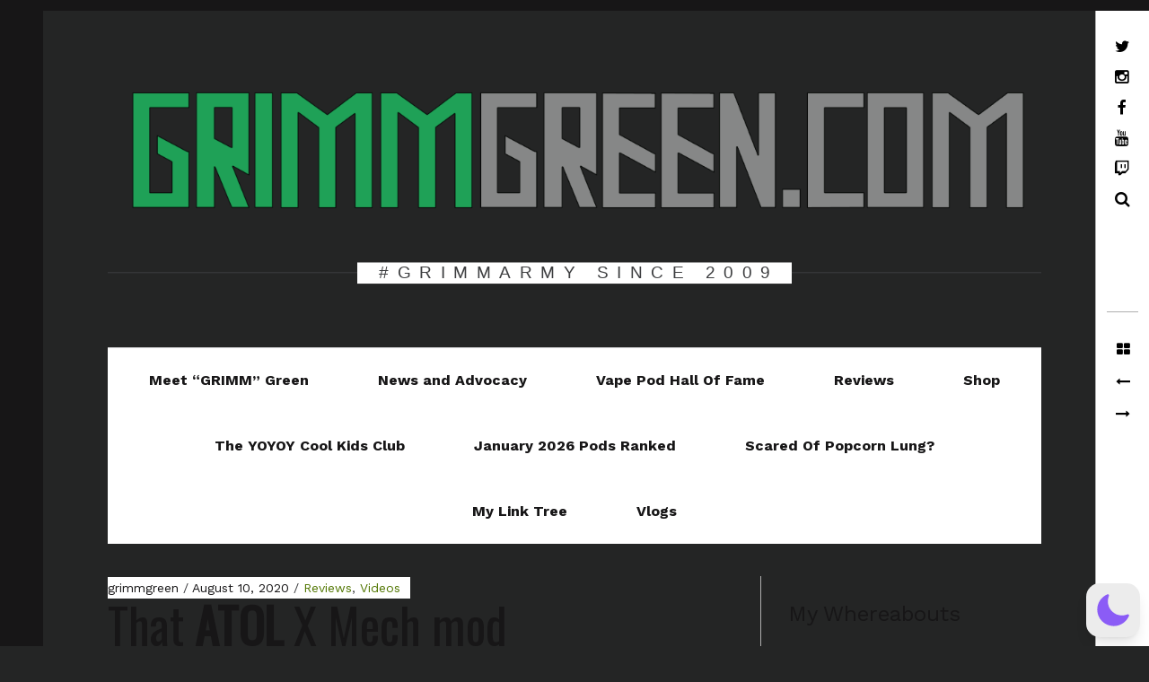

--- FILE ---
content_type: text/css
request_url: https://grimmgreen.com/wp-content/themes/hive/style.css?ver=1.5.0-wpcom
body_size: 18403
content:
/*
Theme Name: Hive
Theme URI: http://pixelgrade.com/demos/hive/
Author: PixelGrade
Author URI: http://pixelgrade.com
Description: An effortless tool for publishers of all kind, cherished for its clean masonry-style layout, modern typography and flexibility. Whether you’re looking to share your own thoughts, write about your latest findings or just have a scrapbook of photos, videos, quotes or other stuff, HIVE is designed to fulfill these and a lot more.
Version: 1.5.0-wpcom
License: GNU General Public License v2 or later
License URI: http://www.gnu.org/licenses/gpl-2.0.html
Text Domain: hive_txtd
Domain Path: /languages/
Tags: blog, bright, clean, custom-menu, editor-style, elegant, fashion, featured-images, fixed-menu, geometric, glamorous, industrial, infinite-scroll, journal, lifestream, light, light, magazine, microformats, minimal, modern, multiple-menus, news, one-column, post-formats, responsive-layout, right-sidebar, rtl-language-support, scrapbooking, site-logo, sophisticated, sticky-post, theme-options, threaded-comments, three-columns, translation-ready, two-columns, video, white, yellow, grid-layout
Status: inactive

This theme, like WordPress, is licensed under the GPL.
Use it to make something cool, have fun, and share what you've learned with others.

Hive is based on Underscores http://underscores.me/, (C) 2012-2014 Automattic, Inc.

Resetting and rebuilding styles have been helped along thanks to the fine work of
Eric Meyer http://meyerweb.com/eric/tools/css/reset/index.html
along with Nicolas Gallagher and Jonathan Neal http://necolas.github.com/normalize.css/
and Blueprint http://www.blueprintcss.org/
*/

/**
 *
 * Table of Contents
 * --------------------------------------------------
 *  1.0 - Normalize
 *  2.0 - Reset
 *  3.0 - Base Styles
 *    3.1 - Typography
 *    3.2 - Images
 *    3.3 - Forms
 *  4.0 - Helpers
 *    4.1 - WordPress Core Elements
 *  5.0 - Patterns
 *  6.0 - Basic Structure
 *    6.1 - Page
 *  7.0 - Header
 *  8.0 - Navigation
 *  9.0 - Content
 *    9.1 - Archives
 *    9.2 - Pagination
 *    9.3 - Singular
 *    9.4 - Post Formats
 *    9.5 - Comments
 *    9.6 - Search Form
 *  10.0 - Sidebar
 *    10.1 - Widgets
 *  11.0 - Footer
 *  12.0 - Toolbar
 *  13.0 - Jetpack's plugins styling
 *  14.0 - Overwrites
 *
 */

/**
 * 1.0 - Normalize
 */

/*! normalize.css v8.0.1 | MIT License | github.com/necolas/normalize.css */

/* Document
   ========================================================================== */

/**
 * 1. Correct the line height in all browsers.
 * 2. Prevent adjustments of font size after orientation changes in iOS.
 */

html {
	line-height: 1.15;
	/* 1 */
	-webkit-text-size-adjust: 100%;
	/* 2 */
}

/* Sections
   ========================================================================== */

/**
 * Remove the margin in all browsers.
 */

body {
	margin: 0;
}

/**
 * Render the `main` element consistently in IE.
 */

main {
	display: block;
}

/**
 * Correct the font size and margin on `h1` elements within `section` and
 * `article` contexts in Chrome, Firefox, and Safari.
 */

h1 {
	font-size: 2em;
	margin: 0.67em 0;
}

/* Grouping content
   ========================================================================== */

/**
 * 1. Add the correct box sizing in Firefox.
 * 2. Show the overflow in Edge and IE.
 */

hr {
	box-sizing: content-box;
	/* 1 */
	height: 0;
	/* 1 */
	overflow: visible;
	/* 2 */
}

/**
 * 1. Correct the inheritance and scaling of font size in all browsers.
 * 2. Correct the odd `em` font sizing in all browsers.
 */

pre {
	font-size: 1em;
	/* 2 */
}

/* Text-level semantics
   ========================================================================== */

/**
 * Remove the gray background on active links in IE 10.
 */

a {
	background-color: transparent;
}

/**
 * 1. Remove the bottom border in Chrome 57-
 * 2. Add the correct text decoration in Chrome, Edge, IE, Opera, and Safari.
 */

abbr[title] {
	border-bottom: none;
	/* 1 */
	text-decoration: underline;
	/* 2 */
	text-decoration: underline dotted;
	/* 2 */
}

/**
 * Add the correct font weight in Chrome, Edge, and Safari.
 */

b,
strong {
	font-weight: bolder;
}

/**
 * 1. Correct the inheritance and scaling of font size in all browsers.
 * 2. Correct the odd `em` font sizing in all browsers.
 */

code,
kbd,
samp {
	font-family: monospace, monospace;
	/* 1 */
	font-size: 1em;
	/* 2 */
}

/**
 * Add the correct font size in all browsers.
 */

small {
	font-size: 80%;
}

/**
 * Prevent `sub` and `sup` elements from affecting the line height in
 * all browsers.
 */

sub,
sup {
	font-size: 75%;
	line-height: 0;
	position: relative;
	vertical-align: baseline;
}

sub {
	bottom: -0.25em;
}

sup {
	top: -0.5em;
}

/* Embedded content
   ========================================================================== */

/**
 * Remove the border on images inside links in IE 10.
 */

img {
	border-style: none;
}

/* Forms
   ========================================================================== */

/**
 * 1. Change the font styles in all browsers.
 * 2. Remove the margin in Firefox and Safari.
 */

button,
input,
optgroup,
select,
textarea {
	font-family: inherit;
	/* 1 */
	font-size: 100%;
	/* 1 */
	line-height: 1.15;
	/* 1 */
	margin: 0;
	/* 2 */
}

/**
 * Show the overflow in IE.
 * 1. Show the overflow in Edge.
 */

button,
input {
	/* 1 */
	overflow: visible;
}

/**
 * Remove the inheritance of text transform in Edge, Firefox, and IE.
 * 1. Remove the inheritance of text transform in Firefox.
 */

button,
select {
	/* 1 */
	text-transform: none;
}

/**
 * Correct the inability to style clickable types in iOS and Safari.
 */

button,
[type="button"],
[type="reset"],
[type="submit"] {
	-webkit-appearance: button;
}

/**
 * Remove the inner border and padding in Firefox.
 */

button::-moz-focus-inner,
[type="button"]::-moz-focus-inner,
[type="reset"]::-moz-focus-inner,
[type="submit"]::-moz-focus-inner {
	border-style: none;
	padding: 0;
}

/**
 * Restore the focus styles unset by the previous rule.
 */

button:-moz-focusring,
[type="button"]:-moz-focusring,
[type="reset"]:-moz-focusring,
[type="submit"]:-moz-focusring {
	outline: 1px dotted ButtonText;
}

/**
 * Correct the padding in Firefox.
 */

fieldset {
	padding: 0.35em 0.75em 0.625em;
}

/**
 * 1. Correct the text wrapping in Edge and IE.
 * 2. Correct the color inheritance from `fieldset` elements in IE.
 * 3. Remove the padding so developers are not caught out when they zero out
 *    `fieldset` elements in all browsers.
 */

legend {
	box-sizing: border-box;
	/* 1 */
	color: inherit;
	/* 2 */
	display: table;
	/* 1 */
	max-width: 100%;
	/* 1 */
	padding: 0;
	/* 3 */
	white-space: normal;
	/* 1 */
}

/**
 * Add the correct vertical alignment in Chrome, Firefox, and Opera.
 */

progress {
	vertical-align: baseline;
}

/**
 * Remove the default vertical scrollbar in IE 10+.
 */

textarea {
	overflow: auto;
}

/**
 * 1. Add the correct box sizing in IE 10.
 * 2. Remove the padding in IE 10.
 */

[type="checkbox"],
[type="radio"] {
	box-sizing: border-box;
	/* 1 */
	padding: 0;
	/* 2 */
}

/**
 * Correct the cursor style of increment and decrement buttons in Chrome.
 */

[type="number"]::-webkit-inner-spin-button,
[type="number"]::-webkit-outer-spin-button {
	height: auto;
}

/**
 * 1. Correct the odd appearance in Chrome and Safari.
 * 2. Correct the outline style in Safari.
 */

[type="search"] {
	/* 1 */
	outline-offset: -2px;

	-webkit-appearance: textfield;
	/* 2 */
}

/**
 * Remove the inner padding in Chrome and Safari on macOS.
 */

[type="search"]::-webkit-search-decoration {
	-webkit-appearance: none;
}

/**
 * 1. Correct the inability to style clickable types in iOS and Safari.
 * 2. Change font properties to `inherit` in Safari.
 */

::-webkit-file-upload-button {
	/* 1 */
	font: inherit;

	-webkit-appearance: button;
	/* 2 */
}

/* Interactive
   ========================================================================== */

/*
 * Add the correct display in Edge, IE 10+, and Firefox.
 */

details {
	display: block;
}

/*
 * Add the correct display in all browsers.
 */

summary {
	display: list-item;
}

/* Misc
   ========================================================================== */

/**
 * Add the correct display in IE 10+.
 */

template {
	display: none;
}

/**
 * Add the correct display in IE 10.
 */

[hidden] {
	display: none;
}

/**
 * 2.0 - Reset
 */

body,
h1,
h2,
h3,
h4,
h5,
h6,
p,
blockquote,
pre,
dl,
dd,
ol,
ul,
form,
fieldset,
legend,
table,
th,
td,
caption,
hr {
	margin: 0;
	padding: 0;
}

*,
*:before,
*:after {
	box-sizing: border-box;
}

abbr[title],
dfn[title] {
	cursor: help;
}

u,
ins {
	text-decoration: none;
}

ins {
	border-bottom: 1px solid;
}

/**
 * 3.0 - Base Styles
 *   3.1 - Typography
 */

body {
	color: #3d3e40;
	font-family: "Droid Serif", serif;
	line-height: 1.6;
}

.entry-content {
	-webkit-font-smoothing: antialiased;
}

/* Links */

a {
	color: #afafaf;
	text-decoration: none;
}

a:hover {
	color: #000000;
}

/* Inline code */

code {
	border-radius: 2px;
	color: #3d3e40;
	font-family: monospace, monospace;
	font-size: inherit;
	padding: 2px;
}

pre code {
	background: transparent;
	border-radius: 0;
	color: inherit;
	padding: 0;
}

/* Lists */

acronym {
	border-bottom: 1px dotted;
}

/* Blockquotes */

blockquote {
	color: #171617;
	font-family: "Playfair Display", serif;
	font-size: 1.5625em;
	font-weight: normal;
	line-height: 1.44;
	margin-bottom: 2.14286em;
	margin-top: 2.57143em;
	padding-bottom: 1.71429em;
	padding-top: 1.71429em;
	position: relative;
	text-align: center;
}

blockquote blockquote {
	font-size: 1em;
	margin-bottom: 0;
	padding-bottom: 0;
}

blockquote blockquote:after {
	border-bottom: 0;
}

blockquote:before {
	content: "\201C";
	left: 50%;
	padding: 0 0.857em;
	position: absolute;
	top: -0.5em;
	transform: translateX(-50%);
}

blockquote:after {
	border: 0 solid transparent;
	border-image: linear-gradient(to right, currentColor 0%, currentColor 40%, transparent 40%, transparent 50%, transparent 60%, currentColor 60%, currentColor 100%) 20%;
	border-width: 1px 0 0;
	bottom: 0;
	box-shadow: currentColor 0 1px;
	content: "";
	display: block;
	left: 50%;
	margin-left: -4.5em;
	pointer-events: none;
	position: absolute;
	top: 0;
	width: 9em;
}

.is--ancient-android .archive__grid blockquote:after {
	border-bottom: 0;
	bottom: calc(100% - 4px);
	bottom: 99%;
}

blockquote cite {
	display: block;
	font-family: "Droid Serif", serif;
	font-size: 0.57143em;
	font-style: normal;
	line-height: 1.5;
	margin-top: 1.5em;
}

blockquote a:hover {
	color: #ffeb00;
}

/* Tables */

table {
	border-collapse: collapse;
	border-top: 0;
	margin-bottom: 1.5em;
	position: relative;
	table-layout: fixed;
	width: 100%;
	z-index: 1;
}

table th {
	text-align: left;
}

table tr:not(:last-child) {
	border-bottom: 1px solid #d7d7d7;
}

table th,
table td {
	font-family: inherit;
	font-size: inherit;
	padding: 12px;
	vertical-align: middle;
}

/* Code */

pre {
	border: 1px solid #d7d7d7;
	font-family: monospace, monospace;
	margin-bottom: 1.5em;
	padding-bottom: 1.5em;
	padding-left: 2.25em;
	padding-right: 2.25em;
	padding-top: 1.5em;
	position: relative;
}

pre:before {
	background: #d7d7d7;
	color: white;
	content: "\f121";
	display: block;
	font-family: FontAwesome;
	font-size: 14px;
	left: 0;
	padding: 3px;
	position: absolute;
	top: 0;
}

hr {
	margin-bottom: 1.5em;
	margin-left: auto;
	margin-right: auto;
	margin-top: 1.5em;
}

/* Headings */

h1 {
	color: #171617;
	font-family: "Playfair Display", serif;
	font-size: 3.375em;
	font-weight: normal;
	line-height: 1.11111;
	margin-bottom: 0.44444em;
	margin-top: 0.88889em;
}

h2 {
	color: #171617;
	font-family: "Playfair Display", serif;
	font-size: 2.25em;
	font-weight: normal;
	line-height: 1.33333;
	margin-bottom: 0.66667em;
	margin-top: 1.33333em;
}

h3 {
	color: #171617;
	font-family: "Playfair Display", serif;
	font-size: 1.5em;
	font-weight: normal;
	line-height: 1.5;
	margin-bottom: 1em;
	margin-top: 2em;
}

h4 {
	color: #171617;
	font-size: 1.25em;
	line-height: 1.2;
	margin-bottom: 1em;
	margin-top: 1.5em;
}

h5 {
	color: #171617;
	font-size: 0.9375em;
	line-height: 1.6;
	margin-bottom: 1em;
	margin-top: 1.5em;
}

h6 {
	color: #171617;
	font-size: 0.75em;
	line-height: 2;
	margin-bottom: 1em;
	margin-top: 1.5em;
}

p {
	font-size: 1em;
	line-height: 1.5;
	margin-top: 0;
}

p:not(:last-child) {
	margin-bottom: 1.5em;
}

/**
 *   3.2 - Images
 */

img {
	height: auto;
	max-width: 100%;
}

/* Figures and Captions */

.wp-caption {
	width: auto;
}

.wp-caption img {
	display: block;
}

.wp-caption-text,
.single .entry-featured__caption,
.page .entry-featured__caption {
	color: #8c888c;
	font-size: 0.72222em;
	margin-top: 0.92308em;
}

/* Galleries */

.gallery {
	margin-left: -0.75em;
}

.gallery .gallery-item {
	border: 0 solid transparent;
	border-left-width: 0.75em;
	border-top-width: 0.75em;
	display: inline-block;
	margin: 0;
	text-align: center;
	vertical-align: top;
}

.gallery-columns-1 .gallery-item {
	width: 100%;
}

.gallery-columns-2 .gallery-item {
	width: 50%;
}

.gallery-columns-3 .gallery-item {
	width: 33.33333%;
}

.gallery-columns-4 .gallery-item {
	width: 25%;
}

.gallery-columns-5 .gallery-item {
	width: 20%;
}

.gallery-columns-6 .gallery-item {
	width: 16.66667%;
}

.gallery-columns-7 .gallery-item {
	width: 14.28571%;
}

.gallery-columns-8 .gallery-item {
	width: 12.5%;
}

.gallery-columns-9 .gallery-item {
	width: 11.11111%;
}

/**
 *   3.3 - Forms
 */

input[type="submit"],
button[type="submit"] {
	background-color: #171617;
	border: none;
	border-radius: 0;
	cursor: pointer;
	display: inline-block;
	font: inherit;
	margin: 0;
	overflow: visible;
	padding: 11px 23px;
	text-align: center;
	vertical-align: middle;
}

input[type="submit"],
input[type="submit"]:hover,
input[type="submit"]:active,
input[type="submit"]:focus,
button[type="submit"],
button[type="submit"]:hover,
button[type="submit"]:active,
button[type="submit"]:focus {
	color: #ffffff;
	text-decoration: none;
}

textarea:not(.editor-plain-text):not(.editor-post-title__input),
input[type="text"],
input[type="password"],
input[type="datetime"],
input[type="datetime-local"],
input[type="date"],
input[type="month"],
input[type="time"],
input[type="week"],
input[type="number"],
input[type="email"],
input[type="url"],
input[type="search"],
input[type="tel"],
input[type="color"],
.form-control {
	background-color: #ffffff;
	border-radius: 0;
	display: inline-block;
	outline: 0 !important;
	padding: 12px;
	vertical-align: middle;

	-webkit-appearance: none;
}

textarea:not(.editor-plain-text):not(.editor-post-title__input):focus,
input[type="text"]:focus,
input[type="password"]:focus,
input[type="datetime"]:focus,
input[type="datetime-local"]:focus,
input[type="date"]:focus,
input[type="month"]:focus,
input[type="time"]:focus,
input[type="week"]:focus,
input[type="number"]:focus,
input[type="email"]:focus,
input[type="url"]:focus,
input[type="search"]:focus,
input[type="tel"]:focus,
input[type="color"]:focus,
.form-control:focus {
	outline: 1px solid #ffeb00;
}

select {
	background-color: #ffffff;
	background-image: url("data:image/svg+xml;charset=US-ASCII,%3Csvg%20width%3D%2220%22%20height%3D%2220%22%20xmlns%3D%22http%3A%2F%2Fwww.w3.org%2F2000%2Fsvg%22%3E%3Cpath%20d%3D%22M5%206l5%205%205-5%202%201-7%207-7-7%202-1z%22%20fill%3D%22%23555%22%2F%3E%3C%2Fsvg%3E");
	background-position: right 8px top 55%;
	background-repeat: no-repeat;
	background-size: 16px 16px;
	border-radius: 0;
	display: inline-block;
	outline: 0 !important;
	padding: 12px;
	padding-right: 36px;
	vertical-align: middle;

	-webkit-appearance: none;
}

select:focus {
	outline: 1px solid #ffeb00;
}

.radio,
.checkbox {
	display: block;
	margin-bottom: 6px;
	margin-top: 6px;
	padding-left: 12px;
	vertical-align: middle;
}

.radio label,
.checkbox label {
	cursor: pointer;
	display: inline;
	font-weight: normal;
	margin-bottom: 0;
}

.radio input[type="radio"],
.radio-inline input[type="radio"],
.checkbox input[type="checkbox"],
.checkbox-inline input[type="checkbox"] {
	float: left;
	margin-left: 12px;
}

.radio + .radio,
.checkbox + .checkbox {
	margin-top: -6px;
}

.radio-inline,
.checkbox-inline {
	cursor: pointer;
	display: inline-block;
	font-weight: normal;
	margin-bottom: 0;
	padding-left: 12px;
	vertical-align: middle;
}

.radio-inline + .radio-inline,
.checkbox-inline + .checkbox-inline {
	margin-left: 6px;
	margin-top: 0;
}

.input-group {
	border-collapse: separate;
	display: table;
	position: relative;
}

.input-group.col {
	float: none;
	padding-left: 0;
	padding-right: 0;
}

.input-group .form-control {
	margin-bottom: 0;
	width: 100%;
}

.input-group-addon,
.input-group-btn,
.input-group .form-control {
	display: table-cell;
}

.input-group-addon:not(:first-child):not(:last-child),
.input-group-btn:not(:first-child):not(:last-child),
.input-group .form-control:not(:first-child):not(:last-child) {
	border-radius: 0;
}

.input-group-addon,
.input-group-btn {
	vertical-align: middle;
	white-space: nowrap;
	width: 1%;
}

input,
textarea:not(.editor-plain-text):not(.editor-post-title__input) {
	border: 1px solid #d7d7d7;
	border-radius: 0;
	box-shadow: none;
	font-size: 16px;
	font-weight: 300;
	padding: 12px;
}

input::-webkit-input-placeholder,
textarea:not(.editor-plain-text):not(.editor-post-title__input)::-webkit-input-placeholder {
	font-style: normal;
	font-weight: 300;
}

input:-moz-placeholder,
textarea:not(.editor-plain-text):not(.editor-post-title__input):-moz-placeholder {
	font-style: normal;
	font-weight: 300;
}

input::-moz-placeholder,
textarea:not(.editor-plain-text):not(.editor-post-title__input)::-moz-placeholder {
	font-style: normal;
	font-weight: 300;
}

input:-ms-input-placeholder,
textarea:not(.editor-plain-text):not(.editor-post-title__input):-ms-input-placeholder {
	font-style: normal;
	font-weight: 300;
}

label.checkbox {
	padding-left: 0;
}

label.checkbox input[type=checkbox] {
	display: inline-block;
	margin-bottom: 0;
	margin-left: 0;
	margin-top: -3px;
	vertical-align: middle;
}

label.radio {
	padding-left: 0;
}

label.radio input[type=radio] {
	display: inline-block;
	margin-bottom: 0;
	margin-left: 0;
	margin-top: -3px;
}

form.contact-form label.checkbox,
form.contact-form label.radio {
	margin-bottom: 5px;
	margin-top: 5px;
}

form.contact-form input[type="text"],
form.contact-form input[type="email"],
form.contact-form input[type="url"] {
	width: 100%;
}

form.contact-form .grunion-field-wrap {
	max-width: 500px;
	width: 100%;
}

form.contact-form .grunion-field-label span {
	color: #3d3e40;
	font-size: 13px;
	opacity: 0.45;
}

form.contact-form input[type="radio"],
form.contact-form input[type="checkbox"] {
	margin-bottom: 0;
}

form.contact-form .grunion-radio-label[class],
form.contact-form .grunion-checkbox-multiple-label[class],
form.contact-form .grunion-field-label.checkbox {
	display: flex;

	align-items: center;
}

form.contact-form .grunion-radio-label[class] input,
form.contact-form .grunion-checkbox-multiple-label[class] input,
form.contact-form .grunion-field-label.checkbox input {
	margin-right: 12px;
}

form.contact-form .grunion-field-label.checkbox {
	justify-content: flex-start;
}

.grunion-field-label.select + select {
	margin-top: 8px;
}

/**
 * 4.0 - Helpers
 */

/* Clearfix */

.clearfix:after,
.grid:after,
.comment-form:after,
.widget_categories > ul:after,
.widget_pages > ul:after,
.widget_meta > ul:after,
.widget_archive > ul:after,
.nav:after,
.nav--main ul:after,
.media:after,
.main-navigation:after,
.single .entry-content:after,
.page .entry-content:after,
.comments-area-title:after,
.comment-reply-title:after,
.comment-navigation:after,
.has_sidebar .site-content .container:after,
form.contact-form .contact-submit:after {
	clear: both;
	content: "";
	display: table;
}

.pa,
.stretch,
.cover,
.quote-wrapper,
.center,
.site-description:after,
.archive__grid .entry-footer:before {
	position: absolute;
}

.pr,
.site-branding,
.site-description,
.site-description-text,
.archive__grid .entry-footer,
.entry-meta {
	position: relative;
}

.stretch {
	bottom: 0;
	left: 0;
	right: 0;
	top: 0;
}

.fill,
.cover,
.quote-wrapper {
	height: 100%;
	width: 100%;
}

.cover,
.quote-wrapper {
	left: 0;
	top: 0;
}

.center {
	left: 50%;
	top: 50%;
	transform: translate(-50%, -50%);
}

.center--vertical {
	transform: translateY(-50%);
}

.center--horizontal {
	transform: translateX(-50%);
}

.text--center {
	text-align: center;
}

.text--left {
	text-align: left;
}

.text--right {
	text-align: right;
}

.text--justify {
	text-align: justify;
}

.list--unstyled,
.widget ul {
	list-style: none;
}

.flexbox {
	display: table;
	width: 100%;
}

.flexbox > .flexbox__item {
	display: table-cell;
	vertical-align: middle;
}

/**
 *   4.1 - Theme specific classes
*/

.intro {
	font-size: 1.27778em;
	-webkit-font-smoothing: auto;
	margin-bottom: 2.25em;
}

.dropcap {
	color: #171617;
	float: left;
	font-family: "Playfair Display", serif;
	font-size: 5.125em;
	font-weight: normal;
	font-weight: bold;
	line-height: 1.02439;
	line-height: 1;
	margin-bottom: -0.14634em;
	margin-right: 0.07317em;
	margin-top: -0.1em;
}

.highlight {
	background: #ffeb00;
}

/**
 *   4.2 - Alignments
*/

.alignleft,
.alignright {
	margin-bottom: 1.125em;
	margin-top: 1.125em;
	max-width: 50%;
	position: relative;
	z-index: 1;
}

.alignleft {
	float: left;
	margin-right: 1.5em;
}

.blog .alignleft,
.archive .alignleft {
	margin-left: 0;
}

.alignright {
	float: right;
	margin-left: 1.5em;
}

.blog .alignright,
.archive .alignright {
	margin-right: 0;
}

.aligncenter,
.alignnone {
	margin-bottom: 1.125em;
	margin-top: 1.5em;
	width: auto !important;
}

.aligncenter img,
.alignnone img {
	height: auto;
	max-width: 100%;
}

.aligncenter img,
.alignnone img {
	margin: 0 auto;
}

.alignnone .wp-caption-text {
	text-align: center;
}

figure.aligncenter {
	max-width: none !important;
}

.mce-content-body .aligncenter[class] {
	margin-left: auto;
	margin-right: auto;
}

.aligncenter {
	text-align: center;
}

.blog .aligncenter,
.archive .aligncenter {
	margin-left: auto;
	margin-right: auto;
}

.widget .aligncenter,
.widget .alignleft,
.widget .alignright,
.widget .alignnone {
	margin: 0;
}

body:not(.has_sidebar) .entry-content > .alignfull {
	left: 50%;
	margin-left: -50vw;
	margin-right: -50vw;
	position: relative;
	right: 50%;
	width: 100vw;
}

/**
 * 5.0 - Patterns
 */

.grid,
.comment-form,
.widget_categories > ul,
.widget_pages > ul,
.widget_meta > ul,
.widget_archive > ul {
	list-style: none;
	margin-left: -2.25em;
}

.comment-form p,
.comment-form-comment,
.logged-in-as,
.widget_categories > ul > li,
.widget_pages > ul > li,
.widget_meta > ul > li,
.widget_archive > ul > li {
	float: left;
	padding-left: 2.25em;
	width: 100%;
}

.grid > li,
.grid > .grid__item {
	padding-left: 2.25em;
}

.grid > li,
.grid > .grid__item,
.rtl .grid--rev > li,
.rtl .grid--rev > .grid__item {
	float: left;
}

.grid--rev > li,
.grid--rev > .grid__item,
.rtl .grid > li,
.rtl .grid > .grid__item {
	direction: rtl;
	float: right;
}

.nav,
.nav--main ul {
	list-style: none;
	margin-left: 0;
}

.nav > li,
.nav--main ul > li,
.nav > li > a,
.nav--main ul > li > a {
	display: inline-block;
	zoom: 1;

	*display: inline;
}

.media {
	display: block;
}

.media__img {
	float: left;
	margin-right: 24px;
}

.media__img > img {
	display: block;
}

.media__body {
	display: block;
	overflow: hidden;
}

.media__body,
.media__body > :last-child {
	margin-bottom: 0;
}

.btn {
	background-color: #171617;
	border: none;
	border: 1px solid #171617;
	border-radius: 0;
	cursor: pointer;
	display: inline-block;
	font: inherit;
	margin: 0;
	overflow: visible;
	padding: 11px 23px;
	text-align: center;
	vertical-align: middle;
}

.btn,
.btn:hover,
.btn:active,
.btn:focus {
	color: #ffffff;
	text-decoration: none;
}

.btn::-moz-focus-inner {
	border: 0;
	padding: 0;
}

/**
 * 6.0 - Basic Structure
 *   6.1 - Page
 */

html {
	background: white;
	height: 100%;
}

body {
	border: 0 solid #000000;
	min-height: 100%;
	overflow-x: hidden;
}

.site-content {
	padding-bottom: 5.25em;
	padding-top: 2.25em;
}

.site-header,
.site-content,
.site-footer {
	padding-left: 1.125em;
	padding-right: 1.125em;
}

#infinite-footer {
	padding-left: 2.25em;
	padding-right: 2.25em;
}

.container {
	margin-left: auto;
	margin-right: auto;
	max-width: 85em;
}

.single:not(.has_sidebar) .site-content .container,
.page:not(.has_sidebar) .site-content .container {
	max-width: 1040px;
}

/**
 * 7.0 - Header
 */

.site-header {
	text-align: center;
}

.site-logo-link {
	display: block;
}

.site-branding {
	display: inline-block;
	line-height: 1;
	margin-bottom: 5.25em;
	margin-top: 3.75em;
	max-width: 100%;
}

.site-branding.logo-image-only:after {
	display: none;
}

.site-title {
	font-size: 2.5em;
	font-weight: 900;
	line-height: 1.2;
	margin: 0;
	max-width: 100%;
	text-transform: uppercase;
}

.site-title a {
	color: #171617;
	text-decoration: none;
}

.site-title--large {
	font-size: 3.375em;
	line-height: 1.11111;
	transform: none;
}

.site-description {
	display: block;
	font-family: sans-serif;
	font-size: 1.1875em;
	font-weight: 300;
	letter-spacing: 0.5em;
	line-height: 1.26316;
	overflow: hidden;
	text-transform: uppercase;
	transform: translateY(0.7em);
	word-wrap: break-word;
}

.site-description:after {
	background: #3d3e40;
	bottom: 50%;
	content: "";
	height: 1px;
	left: 0;
	width: 100%;
	z-index: -1;
}

.site-description-text {
	background: white;
	display: inline-block;
	margin: 0;
	max-width: 100%;
	padding-left: 1.25em;
	padding-right: 0.75em;
	z-index: 10;
}

.site-description-text:empty {
	display: none;
}

/**
 * 8.0 - Navigation
 */

.main-navigation {
	position: relative;
	z-index: 100;
}

.navigation__trigger {
	background: transparent;
	border: none;
	border-bottom-right-radius: 3px;
	border-top-right-radius: 3px;
	color: #8c888c;
	font-size: 1.25em;
	left: 0;
	line-height: 1.2;
	padding: 0.6em 0.8em;
	position: absolute;
	top: 0;
	transition: background 0.3s linear;
}

.nav--main {
	background: white;
	font-weight: bold;
	position: relative;
	text-align: center;
	z-index: 20;
}

.nav--main:after {
	background: currentColor;
	height: 1px;
	left: 0;
	opacity: 0.2;
	position: absolute;
	top: 0;
	width: 100%;
}

.nav--main ul {
	display: none;
	left: 0;
	top: inherit;
	width: 100%;
	z-index: 1;
}

.nav--main li {
	display: inline-block;
}

.nav--main li .menu-item-has-children:after {
	color: white;
	left: -1.5em;
}

.nav--main li:hover > ul {
	display: block;
}

.nav--main li:hover.menu-item-has-children > a:after {
	opacity: 1;
}

.nav--main .menu-item-has-children > a {
	position: relative;
}

.nav--main .menu-item-has-children > a:after {
	border: 0.5em solid transparent;
	border-bottom-color: #171617;
	bottom: 0;
	content: "";
	left: 50%;
	margin-left: -0.5em;
	opacity: 0;
	position: absolute;
}

.nav--main .menu-item-has-children:after {
	content: " +";
	left: -2.25em;
	position: relative;
}

.nav--main .menu-item--home {
	text-transform: uppercase;
	transform: none;
}

.fs-28px,
.nav--main .menu-item--home {
	font-size: 1.75em;
	line-height: 1.28571;
}

.nav--main .menu-item--home > a {
	padding: 0;
	padding-left: 0.85714em;
	padding-right: 0.85714em;
}

.nav--main .menu-item--home > a:before {
	display: none !important;
}

.nav--main.hover-intent ul {
	display: block;
	opacity: 0;
	pointer-events: none;
	transition: opacity 0.1s ease-in-out;
}

.ie10 .nav--main.hover-intent ul,
.ie9 .nav--main.hover-intent ul {
	display: none;
	opacity: 1;
	pointer-events: auto;
}

.nav--main.hover-intent li.menu-item-has-children > a:after {
	opacity: 0;
	pointer-events: none;
	transition: opacity 0.1s ease-in-out;
}

.ie10 .nav--main.hover-intent li.menu-item-has-children > a:after,
.ie9 .nav--main.hover-intent li.menu-item-has-children > a:after {
	display: none;
	opacity: 1;
	pointer-events: auto;
}

.nav--main.hover-intent li.menu-item-has-children.hover > a:after,
.nav--main.hover-intent li.menu-item-has-children.hover > ul {
	opacity: 1;
}

.ie10 .nav--main.hover-intent li.menu-item-has-children.hover > a:after,
.ie9 .nav--main.hover-intent li.menu-item-has-children.hover > a:after,
.ie10
    .nav--main.hover-intent li.menu-item-has-children.hover > ul,
.ie9
    .nav--main.hover-intent li.menu-item-has-children.hover > ul {
	display: block;
}

.nav--main.hover-intent li.menu-item-has-children.hover > ul {
	pointer-events: auto;
}

.nav--main a {
	color: #171617;
	display: block;
	max-width: 30em;
	padding: 24px;
	text-decoration: none;
	text-overflow: ellipsis;
}

.nav--main > li > a {
	padding-left: 2.25em;
	padding-right: 2.25em;
	position: relative;
}

.nav--main > li > a:before {
	background: #171617;
	content: "";
	height: 0;
	left: 0;
	pointer-events: none;
	position: absolute;
	top: 0;
	transition: height 0.2s ease-in-out;
	width: 100%;
}

.ie10 .nav--main > li > a:before,
.ie9 .nav--main > li > a:before {
	pointer-events: auto;
}

.nav--main > li:hover > a {
	color: #171617;
}

.nav--main > li:hover > a:before {
	height: 6px;
}

.nav--main > li.current-menu-item,
.nav--main > li.current-menu-parent,
.nav--main > li.current-menu-ancestor {
	border-color: #171617;
}

/**
 * 9.0 - Content
 */

/**
 *   9.1 - Archive
 */

.page-title {
	font-weight: bold;
	margin-bottom: 0.88889em;
	text-align: center;
}

.page-title--search {
	color: #3d3e40;
	font-weight: normal;
}

.page-title--search span {
	color: #000000;
	display: block;
	font-weight: bold;
}

.archive__grid {
	/*  Hide posts loaded with jetpack on scroll
        So we can arrange them and then fade them in accordingly  */
}

.archive__grid .post {
	margin-bottom: 2.25em;
	transform: translateZ(0);
	width: 100%;
}

.archive__grid .post > * {
	opacity: 0;
}

.archive__grid .post figure {
	max-width: 100%;
}

.archive__grid .post img {
	height: auto;
	max-width: 100%;
}

.archive__grid .entry-title {
	margin-bottom: 0.66667em;
	margin-top: 0em;
}

.fs-36px,
.archive__grid .entry-title {
	font-size: 2.25em;
	line-height: 1.33333;
}

.archive__grid .entry-title a {
	color: #171617;
}

.archive__grid .entry-title a:hover {
	color: #3d3e40;
}

.archive__grid .entry-content {
	margin-bottom: 1.5em;
}

.archive__grid .alignleft {
	margin-bottom: 0.375em;
	margin-right: 1.125em;
	margin-top: 0;
}

.archive__grid .alignright {
	margin-bottom: 0.375em;
	margin-left: 1.125em;
	margin-top: 0;
}

.archive__grid .aligncenter {
	margin-bottom: 0.75em;
	margin-top: 1.125em;
}

.archive__grid .accent-box {
	background: #ffeb00;
	padding-bottom: 1.875em;
	padding-left: 1.5em;
	padding-right: 1.5em;
	padding-top: 1.875em;
}

.archive__grid .accent-box a {
	color: #3d3e40;
}

.archive__grid .entry-permalink {
	display: block;
}

.archive__grid .format-image {
	margin-top: 1.5em;
}

.archive__grid .format-image .hover__handler {
	background: #171617;
	padding: 0.66667em;
}

.archive__grid .format-image .entry-permalink,
.archive__grid .format-image .entry-permalink:hover {
	color: white;
}

.archive__grid .format-image .entry-title {
	color: inherit;
	font-size: 1.125em;
	line-height: 1.33333;
	margin: 0.66667em;
	margin-bottom: 1.33333em;
}

.archive__grid .format-image .entry-thumbnail {
	margin: 0;
}

.archive__grid .format-image .edit-link {
	bottom: 0.75em;
	color: #3d3e40;
	right: 0.75em;
}

.archive__grid .format-quote {
	margin-top: 1.5em;
}

.archive__grid .format-quote.sticky {
	margin-top: 0;
}

.archive__grid .format-quote .more-link {
	color: white;
}

.archive__grid .format-quote .entry-permalink {
	display: block;
	overflow: hidden;
	position: relative;
}

.archive__grid .format-quote .entry-thumbnail {
	height: 100%;
	position: absolute;
	width: 100%;
}

.archive__grid .format-quote .entry-thumbnail:first-child {
	margin: 0;
}

.archive__grid .format-quote .content-quote {
	color: white;
	padding-left: 1.5em;
	padding-right: 1.5em;
}

.archive__grid .format-quote .entry-content {
	margin: 0;
}

.archive__grid .format-quote .entry-content blockquote {
	margin-bottom: 2.25em;
	margin-top: 2.25em;
	padding-top: 1.875em;
}

.archive__grid .format-quote .entry-content blockquote:before {
	font-size: 1.5em;
	top: -0.35em;
}

.archive__grid .format-quote .entry-content blockquote cite {
	margin-top: 2.25em;
}

.archive__grid .format-quote .entry-footer {
	margin-top: 0.75em;
}

.archive__grid .format-gallery {
	width: 100%;
}

.archive__grid .format-gallery > .entry-gallery {
	margin-bottom: 1.5em;
}

.archive__grid .format-status {
	margin-top: 1.5em;
}

.archive__grid .format-status .entry-content,
.archive__grid .format-status .entry-summary {
	font-size: 1.5em;
	line-height: 1.5;
	margin-top: -1em;
}

.archive__grid .format-status .entry-footer {
	margin-top: 0.75em;
}

.archive__grid .entry-media {
	overflow: hidden;
}

.archive__grid .entry-thumbnail {
	margin-bottom: 1.5em;
	position: relative;
}

.archive__grid .entry-thumbnail img {
	display: block;
	height: auto;
	margin: 0;
	width: 100%;
}

.archive__grid .entry-thumbnail .article__featured-image-meta {
	background-color: rgba(0, 0, 0, 0.4);
	color: white;
	height: 100%;
	left: 0;
	position: absolute;
	top: 0;
	transition: background-color 0.3s ease-out;
	width: 100%;
}

.archive__grid .entry-thumbnail .article__featured-image-meta:hover {
	background-color: rgba(0, 0, 0, 0.7);
}

.archive__grid .entry-thumbnail .article__featured-image-meta .flexbox {
	font-size: 6em;
	height: 100%;
	text-align: center;
}

.archive__grid .entry-thumbnail .hover {
	color: white;
	height: 100%;
	left: 0;
	opacity: 1;
	overflow: hidden;
	position: absolute;
	text-align: center;
	top: 0;
	transform: translateZ(0);
	width: 100%;
}

.archive__grid .entry-thumbnail .hover .flexbox {
	height: 100%;
}

.archive__grid .entry-thumbnail .hover__more {
	left: 50%;
	position: absolute;
	top: 50%;
	transform: translateX(-50%) translateY(-50%);
	white-space: nowrap;
}

.archive__grid .entry-thumbnail .hover__bg {
	background-color: black;
	display: block;
	height: 100%;
	left: 0;
	opacity: 0.5;
	position: absolute;
	top: 0;
	width: 100%;
}

.archive__grid .entry-thumbnail .hover__letter,
.archive__grid .entry-thumbnail .hover__letter-mask {
	font-size: 12em;
	font-weight: 500;
	left: 50%;
	opacity: 0.2;
	position: absolute;
	text-transform: uppercase;
	top: 50%;
	transform: translate(-50%, -50%);
}

.archive__grid .entry-thumbnail .hover__letter-mask {
	display: block;
	opacity: 1;
	overflow: hidden;
	transform: translate(-50%, 50%);
}

.archive__grid .entry-thumbnail .hover__letter-mask > span {
	display: block;
	transform: translateY(-100%);
}

.archive__grid .entry-thumbnail .hover__line {
	background: white;
	height: 25%;
	left: 50%;
	position: absolute;
	transform: rotate(-45deg);
	width: 1px;
}

.archive__grid .entry-thumbnail .hover__line--top {
	bottom: 50%;
	margin-bottom: 2em;
	margin-left: -2em;
	transform-origin: 50% 100%;
}

.archive__grid .entry-thumbnail .hover__line--bottom {
	margin-left: 2em;
	margin-top: 2em;
	top: 50%;
	transform-origin: 50% 0;
}

.archive__grid .entry-footer {
	margin-top: 0;
}

.archive__grid .entry-footer:before {
	background: #afafaf;
	bottom: 0;
	content: "";
	height: 1px;
	left: 0;
	width: 100%;
}

.archive__grid .more-link {
	display: block;
	margin-bottom: 1.5em;
}

.archive__grid .posts--jetpack {
	display: none;
}

.archive__grid .jetpack-video-wrapper,
.archive__grid .entry-media [class^="embed-"] {
	margin-bottom: 1.5em;
}

.touch .entry-thumbnail .hover .hover__bg,
.touch .entry-thumbnail .hover .flexbox {
	display: none;
}

.entry-meta {
	background: white;
	display: inline-block;
	padding-right: 0.75em;
}

.fs-14px,
.entry-meta,
#recentcomments,
.widget_blog_subscription.widget {
	font-size: 0.875em;
	line-height: 1.71429;
}

.entry-meta .cat-links:before {
	content: "/";
}

.entry-meta .posted-by:after {
	content: "/";
}

.entry-format:before {
	content: "/";
}

.archive__grid {
	transition: height 0.3s ease-in-out;
}

.home.has_sidebar .container,
.blog.has_sidebar .container,
.archive.has_sidebar .container {
	/* overwrite previous restrains when we have a sidebar involved */
	max-width: 85em;
}

.has_sidebar .archive__grid > .grid__item {
	width: 50%;
}

body {
	text-overflow: ellipsis;
	word-wrap: break-word;
}

/* Sticky Post */

.sticky:not(.format-quote) {
	padding-bottom: 1.875em;
}

.sticky:not(.format-quote).post {
	padding-left: 3.75em;
	padding-right: 1.5em;
}

.sticky:not(.format-quote) + .sticky:not(.format-quote) {
	margin-top: 0;
}

.sticky:not(.format-quote):after {
	background-color: #ffeb00;
	bottom: 0;
	content: "";
	left: 1.125em;
	opacity: 0;
	position: absolute;
	right: -1.125em;
	top: 0;
	transition: opacity 1s ease-out;
	z-index: -1;
}

.sticky:not(.format-quote).sticky--bg:after {
	opacity: 1;
}

.sticky:not(.format-quote) .entry-title {
	margin-top: 0.375em;
}

.sticky:not(.format-quote) .entry-meta {
	background: none;
}

.sticky:not(.format-quote) .entry-footer:before {
	content: none;
}

.sticky:not(.format-quote) a {
	color: #3d3e40;
}

.sticky:not(.format-quote) a[rel*="category"],
.sticky:not(.format-quote) a[rel*="tag"] {
	border-bottom: 1px solid;
}

/* Edit Link */

.archive__grid .edit-link {
	bottom: 0;
	font-size: 0.875em;
	line-height: 1.71429;
	opacity: 0 !important;
	position: absolute;
	right: 0;
	transition: opacity 0.2s;
	z-index: 1;
}

.touch .archive__grid .post--visible .edit-link,
.post:hover .edit-link {
	opacity: 1 !important;
}

.sticky .edit-link {
	bottom: 1.875em;
	right: 1.5em;
}

.format-quote .edit-link {
	bottom: 0.75em;
	right: 0.75em;
}

.format-quote .edit-link a:hover {
	color: #ffeb00;
}

/**
 *   9.2 - Pagination
 */

.pagination {
	border: none;
	font-size: 0;
	margin: 48px 0;
	padding-left: 0;
	position: relative;
	text-align: center;
}

.pagination:after {
	content: none;
}

.pagination a,
.pagination span {
	background: white;
	border: 1px solid transparent;
	color: #8c888c;
	display: inline-block;
	font-size: 18px;
	padding: 6px 16px;
	position: relative;
	transition: all 0.15s linear;
	z-index: 2;
	zoom: 1;
}

.pagination a:after {
	content: none;
}

.pagination a:hover {
	color: #171617;
}

.pagination span.current {
	border: 1px solid #d7d7d7;
	color: #171617;
}

.neverending .pagination {
	display: none;
}

.page-numbers.prev,
.page-numbers.next {
	color: #171617;
}

.page-numbers.prev.disabled,
.page-numbers.next.disabled {
	color: #f0f0f0 !important;
	pointer-events: none;
}

.page-numbers.prev i,
.page-numbers.next i {
	margin: 0 12px;
}

.page-numbers.prev {
	left: 0;
}

.page-numbers.next {
	right: 0;
}

/**
 *   9.3 - Singular
 */

.single .post,
.page .post {
	margin-bottom: 2.25em;
}

.single .entry-featured,
.page .entry-featured {
	margin-bottom: 1.5em;
	margin-top: 2.625em;
}

.single .entry-featured img,
.page .entry-featured img {
	height: auto;
	width: 100%;
}

.single .entry-featured .slideshow-slide img,
.page .entry-featured .slideshow-slide img {
	width: auto;
}

.single .entry-featured__caption,
.page .entry-featured__caption {
	font-size: 0.81em;
	-webkit-font-smoothing: antialiased;
}

.single .entry-title,
.page .entry-title {
	margin-bottom: 0.88889em;
	margin-top: 0;
}

.single .entry-meta,
.page .entry-meta {
	font-size: 0.875em;
	line-height: 1.71429;
}

.single .entry-content,
.page .entry-content {
	position: relative;
}

.single .entry-content > :not(:last-child),
.page .entry-content > :not(:last-child) {
	margin-bottom: 0.75em;
}

.single .entry-content:before,
.page .entry-content:before {
	color: #171617;
	font-family: "Playfair Display", serif;
	font-weight: normal;
}

.single .entry-content blockquote p,
.page .entry-content blockquote p {
	margin-bottom: 0;
	transform: none;
}

.single .entry-content .wp-embedded-content,
.page .entry-content .wp-embedded-content {
	max-width: 100%;
}

.single .entry-footer,
.page .entry-footer {
	margin-top: 2.25em;
}

.single .entry-footer a,
.page .entry-footer a {
	color: #8c888c;
}

.single .comments-area,
.page .comments-area {
	margin-top: 2.25em;
	padding-bottom: 2.25em;
}

.entry-content dt,
.comment dt {
	font-weight: bold;
	margin-bottom: 0.75em;
}

.entry-content dd,
.comment dd {
	padding-left: 1.5em;
}

.entry-content dd + dt,
.comment dd + dt {
	margin-top: 1.5em;
}

.entry-content li:not([class]) > ul:not([class]) > ol:not([class]),
.comment li:not([class]) > ul:not([class]) > ol:not([class]) {
	padding-left: 3em;
}

.entry-content ul:not(.wp-block-gallery),
.entry-content ol:not(.wp-block-gallery),
.comment ul:not(.wp-block-gallery),
.comment ol:not(.wp-block-gallery) {
	margin-left: 1.5em;
}

.entry-content ul:not(.wp-block-gallery) ul,
.entry-content ul:not(.wp-block-gallery) ol,
.entry-content ol:not(.wp-block-gallery) ul,
.entry-content ol:not(.wp-block-gallery) ol,
.comment ul:not(.wp-block-gallery) ul,
.comment ul:not(.wp-block-gallery) ol,
.comment ol:not(.wp-block-gallery) ul,
.comment ol:not(.wp-block-gallery) ol {
	margin-top: 0.75em;
}

.entry-content ul:not(.wp-block-gallery) li:not(.wp-block-gallery),
.entry-content ol:not(.wp-block-gallery) li:not(.wp-block-gallery),
.comment ul:not(.wp-block-gallery) li:not(.wp-block-gallery),
.comment ol:not(.wp-block-gallery) li:not(.wp-block-gallery) {
	margin-bottom: 0.75em;
}

.entry-content ul:not(.blocks-gallery-grid):not(.wp-block-jetpack-slideshow_swiper-wrapper):not(.wp-block-gallery),
.entry-content ol:not(.blocks-gallery-grid):not(.wp-block-jetpack-slideshow_swiper-wrapper):not(.wp-block-gallery),
.comment ul:not(.blocks-gallery-grid):not(.wp-block-jetpack-slideshow_swiper-wrapper):not(.wp-block-gallery),
.comment ol:not(.blocks-gallery-grid):not(.wp-block-jetpack-slideshow_swiper-wrapper):not(.wp-block-gallery) {
	margin-left: 1.5em;
}

.entry-content ul:not(.blocks-gallery-grid):not(.wp-block-jetpack-slideshow_swiper-wrapper):not(.wp-block-gallery) li,
.entry-content ol:not(.blocks-gallery-grid):not(.wp-block-jetpack-slideshow_swiper-wrapper):not(.wp-block-gallery) li,
.comment ul:not(.blocks-gallery-grid):not(.wp-block-jetpack-slideshow_swiper-wrapper):not(.wp-block-gallery) li,
.comment ol:not(.blocks-gallery-grid):not(.wp-block-jetpack-slideshow_swiper-wrapper):not(.wp-block-gallery) li {
	margin-bottom: 0.75em;
}

.posted-on a,
.posted-by a,
.entry-title a {
	color: #171617;
}

.single .post-edit-link {
	margin: 0 12px;
	text-decoration: underline;
}

.post-password-form input {
	margin-bottom: 1.5em;
}

/**
* 10.4 POST FORMATS
*/

.format-quote .entry-featured {
	-webkit-filter: grayscale(100%);
	filter: grayscale(100%);
	margin-bottom: 0;
	margin-top: 0;
	overflow: hidden;

	-moz-filter: grayscale(100%);
}

.format-quote .entry-content {
	position: relative;
}

.single .format-quote .sharedaddy {
	margin-bottom: 3em;
}

.single .format-quote .sharedaddy .sd-title {
	color: white;
}

.content-quote {
	background: rgba(0, 0, 0, 0.7);
}

.quote-wrapper {
	background-position: center center;
	background-repeat: no-repeat;
	background-size: cover;
	bottom: 0;
	right: 0;
	width: auto;
	z-index: 1;
}

.content-quote {
	padding-left: 7.5em;
	padding-right: 7.5em;
	position: relative;
	z-index: 2;
}

.content-quote .flexbox {
	height: 100%;
}

.content-quote blockquote {
	color: white;
	font-size: 28px;
	margin: 0;
	margin-bottom: 3em;
	margin-top: 3em;
	padding-bottom: 0;
	padding-top: 2.25em;
	text-align: center;
}

.content-quote blockquote:before {
	background: transparent;
	color: #ffeb00;
	font-size: 54px;
	top: -22px;
}

.content-quote blockquote:after {
	background: #ffeb00;
	border: 0;
	box-shadow: #ffeb00 5.5em 0 0;
	height: 1px;
	margin-left: -2.75em;
	transform: translateX(-50%);
	width: 3em;
}

.is--ancient-android .content-quote blockquote:after {
	background: none;
	border: 1px solid transparent;
	border-bottom: 0;
	border-image: linear-gradient(to right, #ffeb00 0%, #ffeb00 40%, transparent 40.1%, transparent 50%, transparent 59.9%, #ffeb00 60%, #ffeb00 100%) 20%;
	border-left: 0;
	border-right: 0;
	box-shadow: none;
	height: auto;
	margin-left: -4.5em;
	transform: none;
	width: 9em;
}

.content-quote p {
	transform: none;
}

.content-quote cite {
	display: block;
	font-size: 16px;
	font-style: normal;
	font-weight: bold;
	margin-top: 3em;
	transform: none;
}

.error404 .page-content,
.search-no-results .page-content {
	text-align: center;
}

.error404 .site-content,
.search-no-results .site-content {
	margin-bottom: 4.5em;
}

.entry-media iframe,
.entry-content [class^="embed-"] > iframe {
	display: block;
	max-width: 100%;
}

.entry-media iframe:not[src*="videopress"] {
	height: auto;
}

body.page:not(.has_sidebar) .entry-title {
	text-align: center;
}

body.home.hide-homepage-title .entry-header {
	display: none;
}

/**
 *   9.4 - Comments
 */

.comments-area {
	border-top: 1px solid #afafaf;
	margin-top: 1.5em;
	padding-top: 3em;
	position: relative;
}

.comments-area:before {
	border-left: 1px solid #afafaf;
	bottom: 0;
	content: "";
	left: 1.5em;
	position: absolute;
	top: 3em;
}

.comments-area:after {
	content: "\00b7";
	font-size: 1.75em;
	left: 0;
	line-height: 1.8;
	position: absolute;
	top: 100%;
}

.comments-area.no-comments:after {
	display: none;
}

.comment-number,
.comments-area:after,
.comment-number--dark,
.comment-reply-title:before,
.add-comment .add-comment__button {
	background: white;
	border: 1px solid #afafaf;
	color: #afafaf;
	height: 3em;
	line-height: 3em;
	text-align: center;
	width: 3em;
}

.comment-number--dark,
.comments-area:after,
.comment-reply-title:before,
.add-comment .add-comment__button {
	background-color: #171617;
	border: 0;
	color: white;
	display: inline-block;
	font-size: 28px;
	height: 1.71429em;
	line-height: 1.62857em;
	margin-right: 0.85714em;
	width: 1.71429em;
}

.comment-number.no-comments {
	position: relative;
	z-index: 1;
}

.comments-area-title .comments-title,
.comments-area-title a,
.comment-reply-title .comments-title,
.comment-reply-title a {
	display: inline-block;
	vertical-align: middle;
}

.comments-area-title .comments-title,
.comment-reply-title .comments-title {
	font-size: 1.75em;
	line-height: 1.28571;
	margin: 0;
	margin-right: 6px;
	text-transform: none;
	transform: none;
}

.comments-area-title .total,
.comment-reply-title .total {
	position: relative;
	z-index: 1;
}

.comments-area-title {
	padding-left: 72px;
}

.comments-area-title .comment-number {
	left: -72px;
	margin-right: -48px;
	position: relative;
}

.commentlist > .comment,
.commentlist > .pingback,
.commentlist > .trackback {
	padding-left: 3em;
}

.comments_add-comment {
	margin-top: 3px;
}

.commentlist {
	border-left: 0;
	list-style: none;
	margin: 0;
	padding-left: 0;
}

li.comment,
li.pingback,
li.trackback {
	display: block;
	margin-bottom: 0;
	margin-bottom: 3em;
	margin-top: 3em;
	position: relative;
}

li.comment .comment-number,
li.pingback .comment-number,
li.trackback .comment-number {
	left: 0;
	position: absolute;
	top: 0;
	z-index: 1;
}

li.comment:last-child,
li.pingback:last-child,
li.trackback:last-child {
	margin-bottom: 0;
}

li.comment .children,
li.pingback .children,
li.trackback .children {
	margin-top: 24px;
	position: relative;
}

li.comment .children li .comment-number,
li.pingback .children li .comment-number,
li.trackback .children li .comment-number {
	background: #afafaf;
	border: 1px solid #afafaf;
	color: white;
}

li.depth-2:before {
	left: -48px;
	width: 60px;
}

.comment__author-name {
	font-size: 14px;
}

.comment__author-name a {
	color: black;
	font-size: 16px;
}

.comment-article {
	margin-bottom: 0;
	margin-left: 1.5em;
}

.comment-article:hover .comment-edit-link,
.comment-article:hover .comment-reply-link {
	opacity: 1;
}

.comment__avatar {
	margin-right: 0.75em;
}

.comment__avatar img {
	height: auto;
	width: 3.75em;
}

.comment__avatar:empty {
	display: none;
}

.comment__timestamp {
	color: #3d3e40;
}

.comment__avatar {
	margin-bottom: 24px;
}

.comment__content {
	color: #8c888c;
	font-size: 0.875em;
	line-height: 1.71429;
	margin-bottom: 1.71429em;
	position: relative;
}

.comment__links {
	display: inline-block;
	font-size: 0.875em;
	line-height: 1.71429;
	margin-left: 1.71429em;
}

.comment-edit-link,
.comment-reply-link {
	color: #3d3e40;
	margin-right: 0.85714em;
	opacity: 0;
	transform: translateZ(0);
	transition: opacity 0.15s ease-in-out;
}

.comment-reply-link {
	color: #8c888c;
}

p.comment-likes {
	position: absolute;
	right: 0;
	top: -28px;
	width: auto;
}

.comment-form p.logged-in-as {
	margin-bottom: 0.75em;
}

.comment-reply-title {
	font-size: 1.75em;
	line-height: 1.28571;
	margin-bottom: 24px;
	margin-top: 0;
	transform: none;
}

.comment-reply-title:before {
	content: "+";
}

.comment .comment-reply-title:before {
	display: none;
}

.comment-reply-title .comment-number {
	line-height: 44px;
}

.comment-reply-title a {
	margin-top: -7px;
}

.comment-respond {
	margin-bottom: 1.5em;
	position: relative;
}

.comment .comment-respond {
	margin-left: 1.5em;
}

#cancel-comment-reply-link {
	text-decoration: underline;
}

/* Comments Form */

.comment .comment-form {
	padding-left: 0;
}

.comment-form input,
.comment-form textarea {
	border: 1px solid #afafaf;
	border-radius: 0;
	box-shadow: none;
	font-weight: 300;
}

.comment-form iframe {
	padding-left: 36px;
}

.comment-form-author,
.comment-form-email,
.comment-form-url {
	margin-bottom: 0;
}

.comment-form-author input,
.comment-form-email input,
.comment-form-url input {
	margin-bottom: 1.5em;
	width: 100%;
}

.comment-form-comment,
.logged-in-as {
	width: 100%;
}

.comment-form-comment textarea,
.comment-subscription-form textarea {
	border: 1px solid #afafaf;
	font-size: 1em;
	line-height: 1.5;
	max-width: 100%;
	padding: 0.75em;
	width: 100%;
}

.form-submit {
	margin-bottom: 0;
	margin-top: 0.75em;
	text-align: right;
}

.form-submit #submit {
	border: 0;
}

.comment-subscription-form {
	clear: left;
	float: left;
	margin-bottom: 0.375em;
	margin-top: 0.75em;
}

.comment-subscription-form + .comment-subscription-form {
	margin-top: 0;
}

.comment-subscription-form input[type="checkbox"] {
	margin-right: 0.75em;
	position: relative;
	top: -0.05em;
}

.add-comment {
	margin-top: 3em;
}

.add-comment .add-comment__button {
	font-size: 1.5em;
	line-height: 1.5;
	margin-right: 0.5em;
	position: relative;
	z-index: 1;
}

.add-comment .add-comment__text {
	font-size: 1.25em;
	font-weight: bold;
	line-height: 1.2;
}

/* Comments Navigation */

.comment-navigation {
	margin-bottom: 3em;
	margin-top: 3em;
	padding-left: 3.75em;
	position: relative;
}

.comment-navigation .comment-number {
	left: 0;
	line-height: 30px;
	position: absolute;
	top: 0;
}

.comment-navigation .assistive-text {
	font-size: 28px;
	margin-left: 8px;
	margin-top: 0;
	transform: none;
}

.comment-navigation .nav-previous a,
.comment-navigation .nav-next a {
	font-size: 18px;
}

.comment-navigation .nav-previous {
	float: left;
}

.comment-navigation .nav-previous a:before {
	content: "\2190 ";
}

.comment-navigation .nav-previous a:after {
	content: "";
}

.comment-navigation .nav-next {
	float: right;
}

.comment-navigation .nav-next a:before {
	content: "";
}

.comment-navigation .nav-next a:after {
	content: " \2192";
}

.nocomments {
	transform: none;
}

.nocomments span {
	display: inline-block;
	font-size: 1.75em;
	line-height: 1.28571;
	line-height: 48px;
	vertical-align: middle;
}

.no-comments-box {
	position: relative;
	z-index: 1;
}

div#respond {
	padding-top: 0;
}

div#respond #reply-title {
	margin-top: 0;
}

div#respond p.comment-subscription-form label {
	color: #999999;
}

/**
 *   9.5 - Search Form
 */

.search-form {
	height: 44px;
	position: relative;
	width: 100%;
}

.search-form > label,
.search-form .search-field {
	box-sizing: border-box;
	display: block;
	height: 44px;
	left: 0;
	position: absolute;
	right: 0;
	top: 0;
	width: 100%;
}

.search-form .search-field {
	border-radius: 0;
	line-height: 44px;
	padding: 8px 12px;
	padding-right: 60px;
}

.search-form .search-submit {
	border-radius: 0;
	font-size: 14px;
	height: 44px;
	padding: 6px;
	position: absolute;
	right: 0;
	text-align: center;
	top: 0;
}

.error404 .content-area .search-form,
.search-no-results .content-area .search-form {
	margin: 0 auto;
	max-width: 500px;
}

/**
 * 10.0 - Sidebar
 */

.has_sidebar .site-content .container {
	position: relative;
}

.single-post .has_sidebar .site-main,
.page .has_sidebar .site-main {
	max-width: none;
}

.has_sidebar .content-area {
	width: 100%;
}

.has_sidebar .sidebar {
	padding-top: 1.5em;
}

/**
 *   10.1 - Widgets
 */

.widget {
	font-family: "Droid Serif", serif;
	padding-bottom: 3.75em;
}

.widget img {
	max-width: 100%;
}

.widget + .widget {
	border-top: 1px solid #afafaf;
	margin-top: -1px;
	padding-top: 2.25em;
}

.widget a {
	color: black;
}

.widget a:hover {
	color: #ffeb00;
}

.fs-16px,
.widget ul,
.widget_blog_subscription input {
	font-size: 1em;
	line-height: 1.5;
}

.widget li {
	margin-bottom: 1.5em;
}

.widget li:last-child {
	margin-bottom: 0;
}

.widget img {
	height: auto;
	max-width: 100%;
}

.widget select {
	max-width: 100%;
}

.widget .post-date {
	color: #afafaf;
	display: block;
	font-style: italic;
	margin-top: 0.375em;
}

.fs-13px,
.widget .post-date,
.widget_recent_entries .post-date {
	font-size: 0.8125em;
	line-height: 1.84615;
}

.widget .widget-title {
	font-size: 1.5em;
	line-height: 1.5;
	margin-bottom: 1.25em;
	margin-top: 0;
}

/* Widget - Calendar */

.widget_calendar table {
	color: #afafaf;
	text-align: center;
	width: 100%;
}

.widget_calendar th {
	padding-bottom: 0.75em;
	text-align: center;
}

.widget_calendar tr {
	border: 0;
}

.widget_calendar tfoot {
	padding: 0.75em;
}

.widget_calendar caption {
	color: #3d3e40;
	padding-bottom: 0.75em;
	padding-top: 0.75em;
}

.widget_calendar a {
	color: #000000;
}

.widget_calendar a:hover {
	color: #000000;
	text-decoration: underline;
}

.widget_calendar thead {
	color: #000000;
}

.widget_calendar tfoot a {
	color: #3d3e40;
}

.widget_calendar tfoot td {
	border-bottom: 0;
}

/* Widget - Recent Comments */

.recentcomments {
	color: #afafaf;
}

.recentcomments a {
	color: #000000;
}

.recentcomments a:hover {
	text-decoration: underline;
}

.recentcomments .comment-author-link {
	font-weight: bold;
}

#recentcomments {
	font-weight: normal;
}

.widget_recent_entries .post-date {
	display: block;
	font-style: italic;
	margin-top: 0;
}

/* Widget - RSS */

.widget_rss li {
	margin-bottom: 24px;
}

.widget_rss cite {
	display: block;
	margin-top: 6px;
}

.rsswidget {
	font-weight: bold;
	text-decoration: underline;
}

.rss-date:before {
	content: "-";
	display: inline-block;
	margin: 0 3px;
}

.widget_rss_links a {
	display: inline-block;
	vertical-align: middle;
}

.widget_categories > ul,
.widget_pages > ul,
.widget_meta > ul,
.widget_archive > ul {
	margin-bottom: -0.75em;
}

.widget_categories > ul > li,
.widget_pages > ul > li,
.widget_meta > ul > li,
.widget_archive > ul > li {
	overflow: hidden;
	text-overflow: ellipsis;
	white-space: nowrap;
	width: 50%;
}

.widget_categories > ul > li a,
.widget_pages > ul > li a,
.widget_meta > ul > li a,
.widget_archive > ul > li a {
	display: inline;
}

.widget_categories > ul ul,
.widget_pages > ul ul,
.widget_meta > ul ul,
.widget_archive > ul ul {
	display: none;
}

.widget_categories li,
.widget_pages li,
.widget_meta li,
.widget_archive li {
	margin-bottom: 0.75em;
}

/* Widget - Subscription */

.widget_blog_subscription.widget {
	background-color: #171617;
	border-top: 0;
	color: white;
	margin-bottom: 0em;
	margin-top: 0em;
	padding: 1.5em;
}

.widget_blog_subscription p:first-of-type {
	margin-bottom: 2.25em;
	margin-top: 2.25em;
}

.widget_blog_subscription .widget-title {
	color: white;
}

.widget_blog_subscription input {
	margin-bottom: 0em;
	margin-top: 0em;
	transform: none;
}

.widget_blog_subscription input#subscribe-field {
	background: transparent;
	border: 1px solid #d7d7d7;
	color: white;
	padding: 0.375em;
	width: 100%;
}

.widget_blog_subscription input[type="submit"] {
	border: 1px solid #ffeb00;
	color: #ffeb00;
	padding: 6px 12px;
}

.widget_blog_subscription a {
	color: white;
}

.widget_blog_subscription a:hover {
	color: #ffeb00;
}

.widget_blog_subscription button[type="submit"] {
	background-color: #ffeb00;
	border: 1px solid #ffeb00;
	color: #171617;
	padding: 6px 12px;
	width: 100%;
}

/* Widget - Milestone */

.milestone-content.milestone-content {
	max-width: none;
}

.milestone-content .milestone-header,
.milestone-content .milestone-countdown,
.milestone-content .milestone-message {
	color: white;
}

.milestone-content .milestone-header,
.milestone-content .milestone-countdown {
	padding: 1.5em;
}

.milestone-content .event {
	margin-bottom: 0.75em;
}

.widget_top-posts .widget-grid-view-image {
	width: 50%;
}

.widget_top-posts .widgets-list-layout .widgets-list-layout-blavatar {
	width: 20%;
}

.widget_top-posts .widgets-list-layout .widgets-list-layout-links {
	width: 80%;
}

.widget_recent_comments td {
	padding-bottom: 12px !important;
	padding-top: 12px !important;
}

/**
 * 11.0 - Footer
 */

.site-footer {
	background: #171617;
	clear: both;
	color: #8c888c;
	-webkit-font-smoothing: auto;
	overflow: hidden;
	padding-bottom: 2.25em;
	padding-top: 1.5em;
	position: relative;
	z-index: 100;
}

.site-footer a {
	color: white;
}

.site-footer .footer-navigation {
	text-align: right;
}

.site-footer .site-info,
.site-footer .footer-navigation {
	font-size: 0.875em;
	line-height: 1.71429;
	width: 50%;
}

/* Footer Navigation */

.nav--footer {
	margin-left: 2em;
}

.nav--footer li {
	padding-left: 1em;
}

.nav--footer li:before {
	color: white;
	content: "\2022";
	font-family: monospace;
	margin-right: 1.2em;
	pointer-events: none;
	position: relative;
	top: -0.1em;
}

.nav--footer li:first-child {
	padding-left: 0;
}

.nav--footer li:first-child:before {
	display: none;
}

.nav--footer ul {
	display: none;
}

/* Footer logged-out-follow-blog-widget-input color */

#loggedout-follow input#loggedout-follow-field {
	color: black;
}

/**
 * 12.0 - Toolbar
 */

.toolbar {
	background-color: #ffffff;
	bottom: 0;
	display: block;
	padding-left: 0.75em;
	padding-right: 0.75em;
	position: fixed;
	right: 0;
	top: 0.75em;
	width: 3.75em;
	z-index: 999;
}

.admin-bar .toolbar {
	margin-top: 32px;
}

.is--ancient-android .nav--is-open .toolbar {
	right: -100%;
}

.toolbar i[class] {
	display: table;
	height: 2.25em;
	text-align: center;
	width: 2.25em;
}

.toolbar i[class]:before {
	display: table-cell;
	vertical-align: middle;
}

.toolbar__head {
	min-height: 21em;
	padding-bottom: 1.5em;
	padding-top: 1.5em;
}

.toolbar__body {
	border-top: 1px solid #afafaf;
	margin-top: -1px;
	padding-top: 1.5em;
	position: relative;
}

.toolbar__body a {
	color: #000000;
}

.nav--toolbar {
	word-wrap: normal;
}

.nav--toolbar a {
	border: 1px solid transparent;
	border-right-width: 0;
	color: transparent;
	display: block;
	font-size: 0.8125em;
	line-height: 2.57143em;
	margin-right: 0.85714em;
	margin-top: -1px;
	padding-left: 1.71429em;
	pointer-events: none;
	position: relative;
	right: 100%;
	white-space: nowrap;
}

.nav--toolbar a:before {
	color: #000000;
	content: "";
	display: inline-block;
	font-family: FontAwesome;
	font-size: 1.35714em;
	-webkit-font-smoothing: antialiased;
	height: 1.89474em;
	line-height: 1.89474em;
	pointer-events: auto;
	position: absolute;
	right: -2.52632em;
	text-align: center;
	width: 2.52632em;
}

.nav--toolbar a:before {
	content: "";
}

.nav--toolbar a[href*="mailto:"]:before,
.nav--toolbar a[href*="mail"]:before {
	content: "";
}

.nav--toolbar a[href*="feed"]:before,
.nav--toolbar a[href*="rss"]:before {
	content: "";
}

.nav--toolbar a[href*="behance"]:before {
	content: "";
}

.nav--toolbar a[href*="delicious"]:before {
	content: "";
}

.nav--toolbar a[href*="deviantart"]:before {
	content: "";
}

.nav--toolbar a[href*="digg"]:before {
	content: "";
}

.nav--toolbar a[href*="dribbble"]:before {
	content: "";
}

.nav--toolbar a[href*="facebook"]:before {
	content: "";
}

.nav--toolbar a[href*="flickr"]:before {
	content: "";
}

.nav--toolbar a[href*="foursquare"]:before {
	content: "";
}

.nav--toolbar a[href*="github"]:before {
	content: "";
}

.nav--toolbar a[href*="plus.google"]:before {
	content: "";
}

.nav--toolbar a[href*="instagram"]:before {
	content: "";
}

.nav--toolbar a[href*="linkedin"]:before {
	content: "";
}

.nav--toolbar a[href*="pinterest"]:before {
	content: "";
}

.nav--toolbar a[href*="reddit"]:before {
	content: "";
}

.nav--toolbar a[href*="skype"]:before {
	content: "";
}

.nav--toolbar a[href*="soundcloud"]:before {
	content: "";
}

.nav--toolbar a[href*="spotify"]:before {
	content: "";
}

.nav--toolbar a[href*="stumbleupon"]:before {
	content: "";
}

.nav--toolbar a[href*="tumblr"]:before {
	content: "";
}

.nav--toolbar a[href*="twitter"]:before {
	content: "";
}

.nav--toolbar a[href*="vimeo"]:before {
	content: "";
}

.nav--toolbar a[href*="vine"]:before {
	content: "";
}

.nav--toolbar a[href*="vk.com"]:before {
	content: "";
}

.nav--toolbar a[href*="weibo"]:before {
	content: "";
}

.nav--toolbar a[href*="xing"]:before {
	content: "";
}

.nav--toolbar a[href*="yahoo"]:before {
	content: "";
}

.nav--toolbar a[href*="youtube"]:before {
	content: "";
}

.nav--toolbar a[href*="angel.co"]:before {
	content: "";
}

.nav--toolbar a[href*="yelp"]:before {
	content: "";
}

.nav--toolbar a[href*="last.fm"]:before {
	content: "";
}

.nav--toolbar a[href*="slideshare"]:before {
	content: "";
}

.nav--toolbar a[href*="twitch.tv"]:before {
	content: "";
}

.nav--toolbar .nav__item--search a:before {
	content: "";
}

.overlay--search {
	background: white;
	border-left: 1px solid #afafaf;
	display: table;
	height: 100%;
	left: 100%;
	padding-left: 15em;
	padding-right: 15em;
	position: fixed;
	top: 0;
	width: 100%;
	z-index: 111;
}

.overlay--search .search-form > label {
	height: auto;
	position: static;
}

.overlay--search .search-form,
.overlay--search .search-field {
	display: block;
	height: auto;
}

.overlay--search .search-field,
.overlay--search .search-submit {
	position: static;
}

.overlay--search .search-submit {
	display: none;
}

.overlay--search .search-field {
	border: 0;
	color: #000000;
	height: auto;
	outline: 0;
	padding: 0;

	-webkit-appearance: none;
}

.fs-100px,
.overlay--search .search-field {
	font-size: 6.25em;
	line-height: 1.08;
}

.overlay--search .search-field::-webkit-input-placeholder {
	color: #000000;
}

.overlay--search .search-field:-moz-placeholder {
	color: #000000;
}

.overlay--search .search-field::-moz-placeholder {
	color: #000000;
}

.overlay--search .search-field:-ms-input-placeholder {
	color: #000000;
}

.overlay__wrapper {
	display: table-cell;
	vertical-align: middle;
}

.overlay__close {
	cursor: pointer;
	height: 3.75em;
	position: absolute;
	right: 3.75em;
	top: 6em;
	width: 3.75em;
}

.overlay__close:before,
.overlay__close:after {
	background: #3d3e40;
	content: "";
	display: block;
	pointer-events: none;
	position: absolute;
	transform: rotate(45deg);
}

.overlay__close:before {
	height: 0.16em;
	margin-top: -0.08em;
	top: 50%;
	width: 100%;
}

.overlay__close:after {
	height: 100%;
	left: 50%;
	margin-left: -0.08em;
	width: 0.16em;
}

/**
 * 13.0 - Jetpack's plugins styling
 */

/* Jetpack - ShareDaddy */

div.sd-content ul {
	margin-bottom: 0 !important;
}

.sd-social {
	margin-bottom: -5px;
}

div.sharedaddy .sd-social h3.sd-title {
	font-family: "Droid Serif", serif;
	font-size: 1em;
	line-height: 1.5;
}

div.sharedaddy {
	margin-bottom: 30px;
}

/* Jetpack - Comment Form */

form.contact-form {
	max-width: 30em;
}

form.contact-form input[type="text"],
form.contact-form input[type="email"],
form.contact-form textarea {
	border: 1px solid #d7d7d7;
	max-width: 100%;
	padding: 0.75em;
	width: 100%;
}

.comment-respond.js form.contact-form input[type="text"],
.comment-respond.js form.contact-form input[type="email"],
.comment-respond.js form.contact-form textarea {
	margin-bottom: 1.5em;
}

form.contact-form .contact-submit button {
	background-color: #171617;
	border: none;
	border-radius: 0;
	cursor: pointer;
	display: inline-block;
	font: inherit;
	margin: 0;
	overflow: visible;
	padding: 11px 23px;
	text-align: center;
	vertical-align: middle;
}

form.contact-form .contact-submit button,
form.contact-form .contact-submit button:hover,
form.contact-form .contact-submit button:active,
form.contact-form .contact-submit button:focus {
	color: #ffffff;
	text-decoration: none;
}

/* Jetpack - Infinite Scroll */

#infinite-footer {
	background: #171617;
	-webkit-font-smoothing: auto;
	position: relative;
	transition: bottom 0.3s ease-in;
	width: 100%;
	z-index: 99;
}

#infinite-footer .container {
	background: none;
	border: 0;
	min-height: 50px;
	padding: 0;
	transition: all 0.3s ease-in;
	width: 100% !important;
}

#infinite-footer .blog-info,
#infinite-footer .blog-credits {
	color: #8c888c;
	display: inline-block;
	font-size: 0.875em;
	line-height: 1.71429;
	line-height: 50px;
	width: auto;
}

#infinite-footer .blog-info a,
#infinite-footer .blog-credits a {
	color: white;
}

#infinite-footer .blog-info a:hover,
#infinite-footer .blog-credits a:hover {
	color: white;
	text-decoration: none;
}

#infinite-footer .blog-info {
	float: left;
	margin-right: 0.85714em;
}

.infinite-loader {
	bottom: 0;
	left: 50%;
	position: absolute;
}

.infinite-scroll .pagination {
	display: none;
}

.infinite-scroll.neverending .site-footer {
	display: none;
	transform: translateY(100%);
	transition: 0.3s linear tansform;
}

.infinite-scroll.neverending.infinity-end .site-footer {
	display: block;
	transform: none;
}

.infinite-loader {
	display: inline-block;
	left: 50%;
	left: calc(50% + 1.125em);
	position: absolute;
	top: 100%;
	transform: translateX(-50%);
}

#infinite-handle {
	left: 1.125em;
	position: absolute;
	text-align: center;
	top: 100%;
	width: 100%;
}

.infinite-loader .spinner {
	left: 0 !important;
}

div#infinite-handle span {
	background: transparent;
	cursor: pointer;
	font-size: 20px;
}

div#infinite-handle span:hover {
	background: transparent;
	color: white;
}

div#infinite-handle button {
	background-color: #171617;
	border: none;
	border: none;
	border-radius: 0;
	cursor: pointer;
	display: inline-block;
	font: inherit;
	margin: 0;
	overflow: visible;
	padding: 11px 23px;
	position: relative;
	text-align: center;
	vertical-align: middle;
	z-index: 5;
}

div#infinite-handle button,
div#infinite-handle button:hover,
div#infinite-handle button:active,
div#infinite-handle button:focus {
	color: #ffffff;
	text-decoration: none;
}

div#infinite-handle button:hover {
	background: #171617;
	color: white;
	padding: 11px 23px;
}

/* Jetpack - Related Posts */

.jp-relatedposts {
	clear: both;
}

div#jp-relatedposts div.jp-relatedposts-items .jp-relatedposts-post .jp-relatedposts-post-title a {
	display: block;
}

div#jp-relatedposts div.jp-relatedposts-items-visual h4.jp-relatedposts-post-title,
div#jp-relatedposts div.jp-relatedposts-items p {
	font-size: inherit;
	line-height: inherit;
}

div#jp-relatedposts div.jp-relatedposts-items p.jp-relatedposts-post-context,
div#jp-relatedposts div.jp-relatedposts-items span.jp-relatedposts-post-context {
	font-size: 0.75em;
	line-height: 2;
}

.jp-relatedposts-post-img {
	margin-bottom: 0.75em;
}

div#jp-relatedposts h3.jp-relatedposts-headline {
	font-size: 1.5em;
	line-height: 1.5;
}

/* Jetpack - Slideshow Galleries */

.jetpack-slideshow.slideshow-window {
	border-radius: 0;
	border-width: 0.66667em;
}

/* Jetpack - Sharedaddy */

.sd-content ul li {
	display: inline-block !important;
	margin-bottom: 12px !important;
}

/**
 * 14.0 - Block Styles
 */

h1,
h2,
h3,
h4,
h5,
h6,
.alignleft,
.aligncenter,
.alignright,
.alignwide,
.alignnone {
	clear: both;
}

.wp-block-code {
	border: 1px solid #d7d7d7;
	border-radius: 0;
	color: inherit;
	font: inherit;
	font-family: monospace, monospace;
	padding-bottom: 1.5em;
	padding-left: 2.25em;
	padding-right: 2.25em;
	padding-top: 1.5em;
	position: relative;
}

.wp-block-code:before {
	background: #d7d7d7;
	color: white;
	content: "\f121";
	display: block;
	font-family: FontAwesome;
	font-size: 14px;
	left: 0;
	padding: 3px;
	position: absolute;
	top: 0;
}

.wp-block-code .block-editor-plain-text {
	font-size: inherit;
}

.wp-block-preformatted pre {
	font-size: inherit;
}

.wp-block-code:before,
.wp-block pre:before {
	content: none;
}

.wp-block-pullquote {
	border: 0;
	color: inherit;
	margin: 0;
	padding: 0;
}

.wp-block-pullquote:not(.is-style-solid-color) {
	background-color: transparent;
}

.wp-block-pullquote.is-style-solid-color[class] {
	background-color: #171617;
	padding-bottom: 1px;
	padding-top: 1px;
}

.wp-block-pullquote.is-style-solid-color[class] blockquote {
	color: #ffffff;
	text-align: inherit;
}

.wp-block-pullquote__citation,
.wp-block-pullquote cite,
.wp-block-pullquote footer {
	color: inherit;
	display: block;
	font-family: "Droid Serif", serif;
	font-size: 0.57143em;
	font-style: normal;
	line-height: 1.5;
	margin-top: 1.5em;
	text-transform: inherit;
}

.wp-block-quote[class] {
	border: 0;
	color: #171617;
	font-family: "Playfair Display", serif;
	font-size: 1.5625em;
	font-weight: normal;
	line-height: 1.44;
	margin-bottom: 2.14286em;
	margin-top: 2.57143em;
	padding-bottom: 1.71429em;
	padding-left: 0;
	padding-right: 0;
	padding-top: 1.71429em;
	position: relative;
	text-align: center;
}

.wp-block-quote[class] p {
	font: inherit;
}

.wp-block-quote[class] cite,
.wp-block-quote[class] .wp-block-quote__citation {
	display: block;
	font-family: "Droid Serif", serif;
	font-size: 0.57143em;
	font-style: normal;
	line-height: 1.5;
	margin-top: 1.5em;
	text-align: inherit;
}

.wp-block-quote[class].is-style-large {
	font-size: 2.25em;
	line-height: 1.33333;
}

.editor-block-list__layout .editor-block-list__block[data-align=right] .editor-block-list__block-edit {
	margin-bottom: 0;
	margin-left: 0;
}

.block-editor-block-list__layout .block-editor-block-list__block[data-align=left] > .block-editor-block-list__block-edit,
.block-editor-block-list__layout .block-editor-block-list__block[data-align=right] > .block-editor-block-list__block-edit {
	margin-left: 0;
	margin-right: 0;
	max-width: 50%;
}

.wp-block-table__cell-content {
	padding: 0;
}

.wp-block-table td,
.wp-block-table th,
.wp-block-calendar[class] td,
.wp-block-calendar[class] th {
	padding: 12px;
}

.wp-block-embed iframe {
	max-width: 100%;
}

.wp-block-embed__wrapper > div {
	height: auto;
	max-width: 100%;
}

.wp-block-cover {
	width: auto;
}

.wp-block-jetpack-contact-info > :not(:last-child) {
	margin-bottom: 1.5em;
}

.wp-block-jetpack-timeline .timeline-item > .block-editor-inner-blocks > .block-editor-block-list__layout > [data-type="core/heading"] > h1,
.wp-block-jetpack-timeline .timeline-item > .block-editor-inner-blocks > .block-editor-block-list__layout > [data-type="core/heading"] > h2,
.wp-block-jetpack-timeline .timeline-item > .block-editor-inner-blocks > .block-editor-block-list__layout > [data-type="core/heading"] > h3,
.wp-block-jetpack-timeline .timeline-item > .block-editor-inner-blocks > .block-editor-block-list__layout > [data-type="core/heading"] > h4,
.wp-block-jetpack-timeline .timeline-item > .block-editor-inner-blocks > .block-editor-block-list__layout > [data-type="core/heading"] > h5,
.wp-block-jetpack-timeline .timeline-item > .block-editor-inner-blocks > .block-editor-block-list__layout > [data-type="core/heading"] > h6 {
	margin-top: 0;
}

.wp-block-jetpack-timeline .timeline-item > .timeline-item__dot + * {
	margin-top: 0;
}

.wp-block-jetpack-timeline .timeline-item > :last-child {
	margin-bottom: 0;
}

.wp-block-archives-list,
.wp-block-categories__list[class][class],
.wp-block-latest-comments,
.wp-block-rss {
	padding-left: 0;
}

.wp-block-latest-comments,
#main .wp-block-social-links,
.wp-block-categories__list[class][class] {
	margin-left: 0;
}

.wp-block-cover[class*="has-background"] .is-style-outline {
	color: #ffffff;
}

.wp-block-cover[class*="has-background"][class] a:hover {
	color: #ffffff;
}

.wp-block-jetpack-contact-form .jetpack-field {
	max-width: 500px;
	width: 100%;
}

.wp-block-jetpack-contact-form .block-editor-block-list__block {
	margin-bottom: 0;
	margin-top: 0;
}

.wp-block-file {
	display: flex;

	align-items: center;
}

.wp-block-file .wp-block-file__button[class] {
	background-color: #171617;
	border: none;
	border-radius: 0;
	cursor: pointer;
	display: inline-block;
	font: inherit;
	margin: 0;
	overflow: visible;
	padding: 11px 23px;
	text-align: center;
	vertical-align: middle;
}

.wp-block-file .wp-block-file__button[class],
.wp-block-file .wp-block-file__button[class]:hover,
.wp-block-file .wp-block-file__button[class]:active,
.wp-block-file .wp-block-file__button[class]:focus {
	color: #ffffff;
	text-decoration: none;
}

.wp-block-file .wp-block-file__button[class]:hover {
	opacity: 1;
	text-decoration: underline;
}

.wp-block-file a:not(.wp-block-file__button) {
	margin-right: 8px;
}

.wp-block-social-links[class] {
	display: flex;

	flex-wrap: wrap;
}

.wp-block-social-links[class] .wp-social-link {
	margin-bottom: 8px;
}

.wp-block .wp-block[data-align="full"] {
	margin-left: 0;
	margin-right: 0;
}

[class*="wp-block"] [class*="wp-block"].alignfull[class][class],
[class*="wp-block"] [class*="wp-block"].alignwide[class][class] {
	margin-left: 0;
	margin-right: 0;
}

.wp-block-button {
	margin-bottom: 1.5em;
}

.wp-block-button.alignleft {
	margin-left: 0;
}

.wp-block-button.alignright {
	margin-right: 0;
}

.wp-block-button.aligncenter {
	margin-left: 0;
	margin-right: 0;
}

.wp-block-buttons .wp-block-button[class]:only-child {
	margin-right: 0;
}

.wp-block-button__link {
	background-color: #171617;
	border: none;
	border-radius: 0;
	cursor: pointer;
	display: inline-block;
	font: inherit;
	margin: 0;
	overflow: visible;
	padding: 11px 23px;
	text-align: center;
	vertical-align: middle;
}

.wp-block-button__link,
.wp-block-button__link:hover,
.wp-block-button__link:active,
.wp-block-button__link:focus {
	color: #ffffff;
	text-decoration: none;
}

.wp-block-cover .wp-block-button__link:not(.has-text-color),
.wp-block-cover-image .wp-block-button__link:not(.has-text-color) {
	color: inherit;
}

.wp-block-archives-list[class][class],
.wp-block-categories-list[class][class],
.wp-block-latest-comments[class][class],
.wp-block-rss[class][class] {
	margin-left: 0;
	padding-left: 0;
}

[class*="blog-posts"] .entry-title[class],
.wp-block-newspack-blocks-homepage-articles .entry-title[class] {
	color: #171617;
	font-family: "Playfair Display", serif;
	font-size: 2.25em;
	font-weight: normal;
	line-height: 1.33333;
	margin-bottom: 0.66667em;
	margin-top: 0;
	margin-top: 1.33333em;
}

[class*="blog-posts"] .entry-title[class] a,
.wp-block-newspack-blocks-homepage-articles .entry-title[class] a {
	color: inherit;
}

[class*="blog-posts"] p,
.wp-block-newspack-blocks-homepage-articles p {
	margin-bottom: 0;
}

.jetpack-field-checkbox__checkbox[class][class][class] {
	margin-top: 0;
}

.jetpack-business-hours dt {
	margin-bottom: 0;
}

.wp-block-image {
	margin: 0;
}

/**
 * 14.0 - Overwrites
 */

.screen-reader-text {
	display: none;
}

.container {
	margin-left: auto;
	margin-right: auto;
	max-width: 85em;
}

.toolbar .navigation.post-navigation .nav-links span {
	display: block;
	left: 0;
	opacity: 0;
	position: absolute;
	top: 10.5em;
	transform: rotateZ(90deg) translateZ(0);
	transform-origin: 1.875em 0 0;
	transition: opacity 0.2s ease-in-out;
	white-space: nowrap;
}

.ie10 .toolbar .navigation.post-navigation .nav-links span,
.ie9 .toolbar .navigation.post-navigation .nav-links span {
	display: none;
}

.toolbar .navigation.post-navigation .nav-links a:hover span {
	opacity: 1;
	transition: opacity 0.2s 0.2s ease-in-out;
}

#wpstats {
	bottom: 0;
	left: -9999px;
	position: fixed;
}

@media not screen and (min-width: 56.1875em) {
	.fs-24px-below-899px {
		font-size: 1.5em;
		line-height: 1.5;
	}
}

@media not screen and (min-width: 84.9375em) {
	.fs-60px-below-1359px,
	.overlay--search .search-field {
		font-size: 3.75em;
		line-height: 1.2;
	}
}

@media not screen and (min-width: 540px) {
	.archive__grid .format-quote {
		margin-left: -1.125em;
		margin-right: -1.125em;
	}
}

@media not screen and (min-width: 640px) {
	.alignleft,
	.alignright {
		display: block;
		max-width: 100%;
	}
}

@media (min-width: 768px) {
	.form-inline .form-group {
		display: inline-block;
		margin-bottom: 0;
		vertical-align: middle;
	}

	.form-inline .form-control {
		display: inline-block;
	}

	.form-inline .radio,
	.form-inline .checkbox {
		display: inline-block;
		margin-bottom: 0;
		margin-top: 0;
		padding-left: 0;
	}

	.form-inline .radio input[type="radio"],
	.form-inline .checkbox input[type="checkbox"] {
		float: none;
		margin-left: 0;
	}
}

@media only screen and (min-width: 768px) {
	.archive__grid > .grid__item {
		width: 50%;
	}

	.sticky:not(.format-quote):after {
		left: 1.875em;
		right: -0.375em;
	}
}

@media not screen and (min-width: 768px) {
	.archive__grid .format-quote {
		right: 0;
		width: auto;
	}

	.archive__grid .format-quote blockquote {
		font-size: 1.125em;
		line-height: 1.33333;
		padding-left: 0;
		padding-right: 0;
	}

	.home .site-content .container.container,
	.blog .site-content .container.container,
	.archive .site-content .container.container {
		max-width: 30em;
	}

	.sticky:not(.format-quote).post {
		padding-bottom: 1.5em;
		padding-left: 2.25em;
		padding-right: 0;
	}

	.sticky .edit-link {
		right: 0;
	}
}

@media only screen and (min-width: 899px) {
	.alignleft {
		margin-right: 3em;
	}

	.alignright {
		margin-left: 3em;
	}

	.aligncenter,
	.alignnone {
		margin-bottom: 2.25em;
		margin-top: 3em;
	}

	body:not(.has_sidebar) .entry-content > .alignfull > [class*="__inner-container"] {
		padding-left: 3em;
		padding-right: 3.375em;
	}

	.site-title {
		font-size: 5em;
		letter-spacing: -0.055em;
		line-height: 1.05;
		padding-right: 0.025em;
	}

	.site-title--small {
		font-size: 3.375em;
		line-height: 1.11111;
	}

	.site-title--large {
		font-size: 7.6875em;
		line-height: 1.07317;
	}

	.sticky:not(.format-quote):after {
		left: 2.25em;
		right: 0;
	}

	.page-numbers.prev,
	.page-numbers.next {
		position: absolute;
		top: 0;
	}

	.single .entry-content,
	.page .entry-content {
		font-size: 1.125em;
		line-height: 1.33333;
	}

	li.comment .children li,
	li.pingback .children li,
	li.trackback .children li {
		padding-left: 3em;
	}

	li.comment .children li:before,
	li.pingback .children li:before,
	li.trackback .children li:before {
		border-top: 1px solid #afafaf;
		content: "";
		position: absolute;
		top: 24px;
	}

	li.depth-3:before {
		left: -120px;
		width: 120px;
	}

	li.depth-4:before {
		left: -192px;
		width: 192px;
	}

	li.depth-5:before {
		left: -264px;
		width: 264px;
	}

	li.depth-6:before {
		left: -336px;
		width: 336px;
	}

	li.depth-7:before {
		left: -408px;
		width: 408px;
	}

	li.depth-8:before {
		left: -480px;
		width: 480px;
	}

	li.depth-9:before {
		left: -552px;
		width: 552px;
	}

	li.depth-10:before {
		left: -624px;
		width: 624px;
	}

	.comment .comment-respond {
		margin-right: 0;
		padding-left: 0;
	}

	.comment-form {
		padding-left: 4.5em;
	}

	.comment-form > .comment-subscription-form {
		width: 70%;
	}

	p.comment-form-author,
	p.comment-form-email {
		width: 50%;
	}

	.form-submit.form-submit {
		float: right;
		width: 30%;
	}

	.has_sidebar .sidebar {
		padding-bottom: 3em;
	}

	.has_sidebar .content-area {
		float: left;
		margin-right: -30%;
	}

	.has_sidebar .site-main {
		margin-right: 30%;
		padding-right: 1.875em;
	}

	.has_sidebar .site-main:before {
		border-right: 1px solid #afafaf;
		bottom: 0;
		content: "";
		position: absolute;
		right: 30%;
		top: 0;
	}

	.has_sidebar .sidebar {
		float: right;
		padding-left: 1.875em;
		width: 30%;
		z-index: 5;
	}

	.nav--toolbar a:before {
		padding-left: 0.63158em;
	}

	#infinite-footer {
		bottom: 0 !important;
		height: 50px;
		position: fixed;
	}

	.wp-block-image .alignleft,
	.editor-block-list__layout .editor-block-list__block[data-align=left] .editor-block-list__block-edit > *,
	.wp-block[data-align=left] .wp-block-image {
		margin-right: 3em;
		width: auto;
	}

	.wp-block-image .alignright,
	.editor-block-list__layout .editor-block-list__block[data-align=right] .editor-block-list__block-edit > * {
		margin-left: 3em;
		width: auto;
	}
}

@media not screen and (min-width: 899px) {
	blockquote {
		font-size: 1.125em;
		line-height: 1.33333;
		margin-bottom: 2em;
		margin-top: 2.66667em;
		padding: 0.66667em;
		padding-bottom: 1.33333em;
		padding-top: 1.33333em;
	}

	h1 {
		font-size: 1.875em;
		line-height: 1.2;
	}

	h2 {
		font-size: 1.5em;
		line-height: 1.5;
	}

	h3 {
		font-size: 1.3125em;
		line-height: 1.14286;
	}

	.intro {
		color: #000000;
		font-size: 1em;
	}

	.alignleft.wp-caption {
		margin-left: 0;
	}

	.alignright.wp-caption {
		margin-right: 0;
	}

	figure.aligncenter,
	figure.alignnone {
		margin-left: 0;
		margin-right: 0;
	}

	.site-branding {
		margin-bottom: 0;
		margin-top: 5.25em;
	}

	.site-description {
		font-size: 1em;
		letter-spacing: 0.25em;
	}

	.site-description-text {
		font-size: 1em;
		letter-spacing: 0.25em;
		padding-right: 1em;
	}

	.archive__grid .entry-title {
		font-size: 1.75em;
		line-height: 1.28571;
	}

	.archive__grid .format-gallery > .entry-gallery {
		margin-bottom: 0.75em;
	}

	.archive__grid .entry-thumbnail {
		margin-bottom: 0.75em;
	}

	.archive__grid {
		margin-top: 1.5em;
	}

	.sticky .edit-link {
		right: 0.75em;
	}

	.single .entry-header,
	.page .entry-header {
		margin-top: 1.5em;
	}

	.single .entry-featured,
	.page .entry-featured {
		margin-left: -1.125em;
		margin-right: -1.125em;
		margin-top: 1.5em;
	}

	.single .entry-featured__caption,
	.page .entry-featured__caption {
		padding-left: 1.125em;
		padding-right: 1.125em;
	}

	.single .entry-title,
	.page .entry-title {
		margin-bottom: 0.8em;
	}

	.comments-area-title .comments-title,
	.comment-reply-title .comments-title {
		font-size: 21px;
	}

	.comments-area-title .comments-title .comment-number,
	.comment-reply-title .comments-title .comment-number {
		font-size: 28px;
	}

	.depth-1 > .comment-article > .comment-number {
		left: 0;
	}

	li.comment .comment-number,
	li.pingback .comment-number,
	li.trackback .comment-number {
		left: -3em;
	}

	li.comment .children,
	li.pingback .children,
	li.trackback .children {
		margin-left: 0;
	}

	.comment-edit-link,
	.comment-reply-link {
		opacity: 1;
	}

	.comment-reply-title {
		font-size: 21px;
	}

	.comment-reply-title:before {
		font-size: 1.33333em;
	}

	.comment-form-author input,
	.comment-form-email input,
	.comment-form-url input {
		margin-bottom: 0.75em;
	}

	.form-submit #submit {
		width: 100%;
	}

	.has_sidebar .sidebar {
		border-top: 1px solid;
		padding-top: 3em;
	}

	.widget {
		padding-bottom: 2.25em;
	}

	.widget + .widget {
		padding-top: 1.5em;
	}

	.site-footer .site-info {
		margin-bottom: 0.75em;
	}

	.site-footer .site-info,
	.site-footer .footer-navigation {
		text-align: center;
		width: 100%;
	}

	.overlay--search.overlay--search {
		padding-left: 3em;
		padding-right: 3em;
	}

	.fs-32px,
	.overlay--search .search-field {
		font-size: 2em;
		line-height: 1.125;
	}

	.overlay--search .search-field {
		margin-bottom: 0.75em;
	}

	#infinite-footer .blog-credits {
		text-align: left;
	}

	.infinite-loader {
		bottom: -50px;
		z-index: 50;
	}

	.wp-block-quote[class] {
		font-size: 1.125em;
		line-height: 1.33333;
		margin-bottom: 2em;
		margin-top: 2.66667em;
		padding: 0.66667em;
		padding-bottom: 1.33333em;
		padding-top: 1.33333em;
	}

	[class*="blog-posts"] .entry-title[class],
	.wp-block-newspack-blocks-homepage-articles .entry-title[class] {
		font-size: 1.5em;
		line-height: 1.5;
	}
}

@media not screen and (min-width: 1000px) {
	.nav--main.hover-intent ul {
		opacity: 1;
		pointer-events: auto;
	}

	.main-navigation {
		left: 0;
		position: fixed;
		text-align: left;
		top: 0 !important;
		z-index: 110;
	}

	.admin-bar .main-navigation {
		top: 32px !important;
	}

	.is--ancient-android .nav--is-open .main-navigation {
		left: 70%;
	}

	.main-navigation:before {
		box-shadow: rgba(0, 0, 0, 0.19) 0 0 2em, rgba(0, 0, 0, 0.23) 0 0 0.6em;
		content: "";
		display: block;
		height: 100%;
		left: 0;
		opacity: 0;
		pointer-events: none;
		position: fixed;
		top: 0;
		transition: opacity 0.10s ease-in-out;
		width: 70%;
		z-index: -1;
	}

	.main-navigation.shadow:before {
		opacity: 1;
	}

	.nav--main {
		border-top: 0;
		height: 100%;
		left: auto !important;
		overflow-y: auto;
		-webkit-overflow-scrolling: touch;
		position: fixed;
		right: 100% !important;
		top: 0 !important;
		width: 70% !important;
	}

	.nav--main .menu-item--home {
		display: none !important;
	}

	.is--ancient-android .nav--is-open .nav--main {
		left: 0 !important;
		right: auto !important;
	}

	.nav--main li,
	.nav--main ul > li {
		display: block;
		overflow: hidden;
		text-align: left;
		width: 100%;
	}

	.nav--main li > a,
	.nav--main ul > li > a {
		display: block;
		padding: 1em 2em;
	}

	.nav--main li:before,
	.nav--main li:after,
	.nav--main li > a:before,
	.nav--main li > a:after,
	.nav--main ul > li:before,
	.nav--main ul > li:after,
	.nav--main ul > li > a:before,
	.nav--main ul > li > a:after {
		display: none;
	}

	.nav--main li ul,
	.nav--main ul > li ul {
		background: white;
		display: block;
		padding-left: 2em;
	}

	.nav--main ul ul ul {
		padding-left: 0;
	}

	.toolbar {
		border-bottom: 1px solid #afafaf;
		bottom: auto;
		height: auto;
		left: 0;
		padding-top: 0;
		position: absolute;
		right: 0;
		top: 0;
		width: auto;
		z-index: 20;
	}

	.toolbar__head {
		background: none;
		border: 0;
		min-height: 0;
		padding-bottom: 0;
		padding-left: 3em;
		padding-top: 6px;
		text-align: right;
	}

	.toolbar__body {
		display: none;
	}

	.nav--toolbar {
		display: inline-block;
	}

	.nav--toolbar a {
		margin: 0;
		overflow: hidden;
		padding-left: 3em;
		pointer-events: auto;
		right: 0;
		width: 3em;
	}

	.nav--toolbar a:before {
		left: 0;
		position: absolute;
		top: 0;
		visibility: visible;
		width: 3em;
	}
}

@media only screen and (min-width: 1000px) {
	.twocolumn {
		column-count: 2;
		column-gap: 50px;
	}

	body {
		border-left-width: 3em;
		border-top-width: 0.75em;
	}

	body:before,
	body:after {
		background: #171617;
		content: "";
		left: 0;
		position: fixed;
		top: 0;
		z-index: 100;
	}

	body:before {
		height: 0.75em;
		width: 100%;
	}

	body.admin-bar:before {
		height: 3em;
		margin-top: -2.25em;
		top: 32px;
	}

	body:after {
		height: 100%;
		width: 3em;
	}

	.site-header,
	.site-content,
	.site-footer {
		padding-left: 4.5em;
		padding-right: 4.5em;
	}

	#infinite-footer {
		padding-left: 7.5em;
		padding-right: 8.25em;
	}

	.site-footer {
		padding-right: 8.25em;
	}

	#page {
		padding-right: 3em;
	}

	.navigation__trigger {
		display: none;
	}

	.nav--main ul {
		background: #171617;
		position: absolute;
	}

	.nav--main ul a {
		color: white;
	}

	.error404 .site-footer,
	.search-no-results .site-footer {
		bottom: 0;
		left: 0;
		position: fixed;
		right: 0;
	}

	.site-footer {
		margin-right: -3em;
	}

	.toolbar {
		border-left: 1px solid #afafaf;
	}

	.nav--toolbar a:hover {
		background: white;
		border-color: #3d3e40;
		color: #3d3e40;
		pointer-events: auto;
		visibility: visible;
	}

	.infinite-scroll:not(.neverending) .site-content {
		padding-bottom: 7.5em;
	}
}

@media only screen and (min-width: 1150px) {
	.single .featured-portrait .entry-header,
	.page .featured-portrait .entry-header {
		float: left;
		margin-bottom: 0.75em;
		margin-right: -100%;
		margin-top: 1.5em;
		max-width: 65%;
	}

	.single .featured-portrait .entry-header h1,
	.page .featured-portrait .entry-header h1 {
		font-size: 2.25em;
		line-height: 1.33333;
	}

	.single .featured-portrait .entry-title,
	.page .featured-portrait .entry-title {
		background: white;
		padding-bottom: 0.22222em;
		padding-right: 0.44444em;
		padding-top: 0.22222em;
		position: relative;
	}

	.single .featured-portrait .entry-featured,
	.page .featured-portrait .entry-featured {
		float: right;
		margin-bottom: 0.75em;
		margin-left: 1.5em;
		margin-top: 0;
		max-width: 60%;
	}

	.single .featured-portrait .entry-content,
	.page .featured-portrait .entry-content {
		clear: left;
	}
}

@media only screen and (min-width: 1359px) {
	.gallery {
		margin-left: -4.5em;
		margin-right: -3.75em;
	}

	.entry-featured .gallery {
		margin-left: -0.75em;
		margin-right: 0;
	}

	.alignnone,
	.aligncenter {
		margin-left: -3.75em;
		margin-right: -3.75em;
	}

	.alignleft {
		margin-left: -3.75em;
	}

	.alignright {
		margin-right: -3.75em;
	}

	body.has_sidebar .entry-content .alignwide,
	body.has_sidebar .entry-content .alignfull {
		margin-left: -60px;
		margin-right: -60px;
	}

	body:not(.has_sidebar) .entry-content > .alignwide {
		margin-left: -3.75em;
		margin-right: -3.75em;
	}

	.site-title {
		font-size: 7.6875em;
		line-height: 1.07317;
	}

	.site-title--small {
		font-size: 5em;
		line-height: 1.05;
	}

	.site-title--large {
		font-size: 10.375em;
		line-height: 1.01205;
	}

	.archive__grid .alignnone,
	.archive__grid .aligncenter {
		margin-left: 0;
		margin-right: 0;
	}

	.archive__grid .post .alignleft,
	.archive__grid .post .alignright {
		max-width: 50%;
	}

	.archive__grid .alignleft {
		margin-left: 0;
	}

	.archive__grid .alignright {
		margin-right: 0;
	}

	.archive__grid .post {
		margin-bottom: 3.75em;
	}

	.archive__grid > .grid__item {
		width: 33.3333%;
	}

	.home .gallery,
	.blog .gallery,
	.archive .gallery {
		margin-left: -0.75em;
		margin-right: 0;
	}

	.single .entry-featured,
	.page .entry-featured {
		margin-bottom: 3.75em;
		margin-left: -3.75em;
		margin-right: -3.75em;
	}

	.single .featured-portrait .entry-header,
	.page .featured-portrait .entry-header {
		margin-bottom: 1.5em;
		margin-left: -7.5em;
		max-width: 90%;
	}

	.single .featured-portrait .entry-header h1,
	.page .featured-portrait .entry-header h1 {
		font-size: 3.375em;
		line-height: 1.11111;
	}

	.single .entry-content:before,
	.page .entry-content:before {
		color: #171617;
		content: attr(data-first_letter);
		display: block;
		font-size: 15.27778em;
		font-weight: bold;
		left: -0.45818em;
		line-height: 1;
		opacity: 0.1;
		position: absolute;
		top: -0.21818em;
	}

	.has_sidebar .entry-featured {
		margin-left: -7.5em;
	}

	.single .content-quote {
		margin-left: -7.5em;
		margin-right: -3.75em;
	}

	.has_sidebar .content-area {
		margin-right: -22.5em;
	}

	.has_sidebar .site-main {
		margin-right: 22.5em;
		padding-right: 3.75em;
	}

	.has_sidebar .site-main:before {
		right: 22.5em;
	}

	.has_sidebar .sidebar {
		padding-left: 3.75em;
		width: 22.5em;
	}

	.single .site-main,
	.page .site-main {
		padding-left: 7.5em;
		padding-right: 7.5em;
	}

	.wp-block-image .alignleft,
	.editor-block-list__layout .editor-block-list__block[data-align=left] .editor-block-list__block-edit > *,
	.wp-block[data-align=left] .wp-block-image {
		margin-left: -3.75em;
	}

	.wp-block-image .alignright,
	.editor-block-list__layout .editor-block-list__block[data-align=right] .editor-block-list__block-edit > * {
		margin-right: -3.75em;
	}
}

@media not screen and (min-width: 1359px) {
	.home .site-content .container,
	.blog .site-content .container,
	.archive .site-content .container {
		max-width: 60em;
	}

	.overlay--search {
		padding-left: 6em;
		padding-right: 6em;
	}

	.overlay__close {
		height: 2.25em;
		right: 2.25em;
		top: 3em;
		width: 2.25em;
	}
}

@media screen and (max-width: 782px) {
	.admin-bar .main-navigation {
		top: 46px !important;
	}

	.admin-bar .toolbar {
		margin-top: 46px;
	}
}

@media only screen and (min-width: 1000px) and (max-width: 782px) {
	body.admin-bar:before {
		top: 46px;
	}
}
